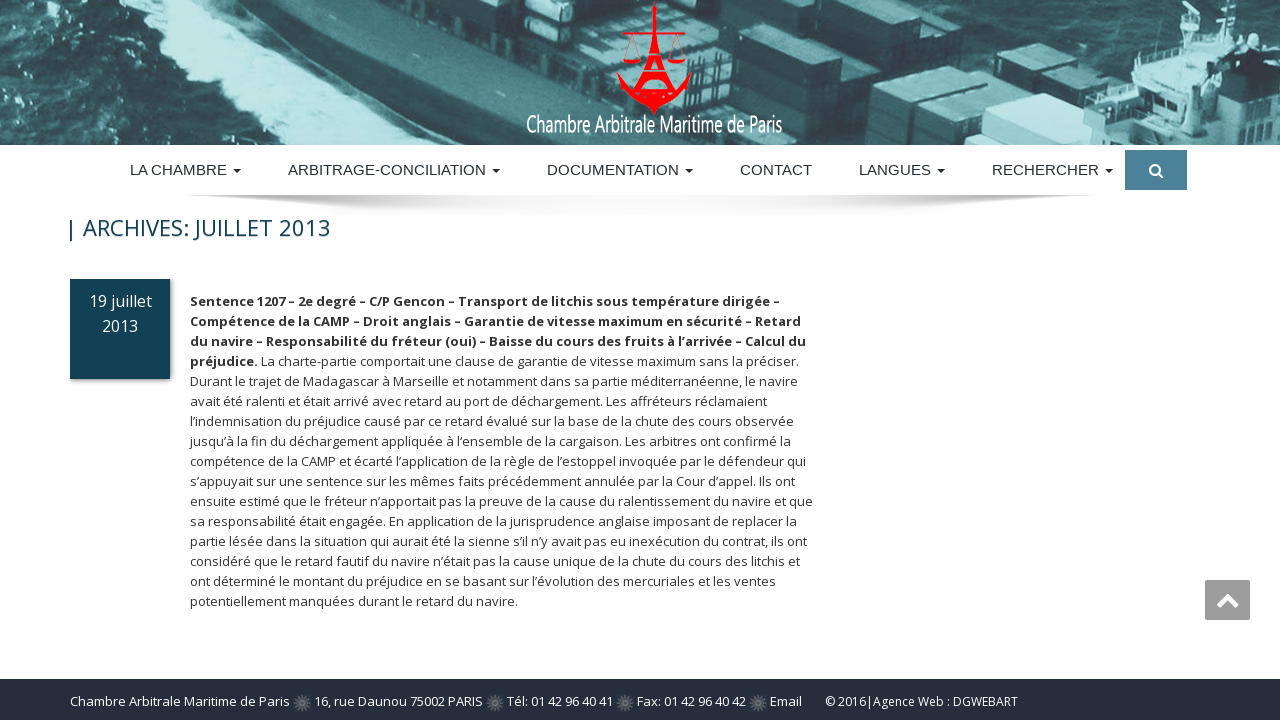

--- FILE ---
content_type: text/html; charset=UTF-8
request_url: https://www.arbitrage-maritime.org/CAMP-V3/fr/2013/07/
body_size: 13124
content:
<!DOCTYPE html>
<!--[if lt IE 7]>
    <html class="no-js lt-ie9 lt-ie8 lt-ie7"> <![endif]-->
    <!--[if IE 7]>
    <html class="no-js lt-ie9 lt-ie8"> <![endif]-->
    <!--[if IE 8]>
    <html class="no-js lt-ie9"> <![endif]-->
    <!--[if gt IE 8]><!-->
<html lang="fr-FR"><!--<![endif]-->
<head>
	<meta http-equiv="X-UA-Compatible" content="IE=edge">
    <meta name="viewport" content="width=device-width, initial-scale=1.0">  
    <meta charset="UTF-8" />	
			<link rel="stylesheet" href="https://www.arbitrage-maritime.org/CAMP-V3/wp-content/themes/enigmanew/style.css" type="text/css" media="screen" />
	<title>juillet 2013 &#8211; Chambre Arbitrale Maritime de Paris</title>
<meta name='robots' content='max-image-preview:large' />
	<style>img:is([sizes="auto" i], [sizes^="auto," i]) { contain-intrinsic-size: 3000px 1500px }</style>
	<link rel="alternate" href="https://www.arbitrage-maritime.org/CAMP-V3/fr/2013/07/" hreflang="fr" />
<link rel="alternate" href="https://www.arbitrage-maritime.org/CAMP-V3/en/2013/07/" hreflang="en" />
<link rel='dns-prefetch' href='//fonts.googleapis.com' />
<link rel="alternate" type="application/rss+xml" title="Chambre Arbitrale Maritime de Paris &raquo; Flux" href="https://www.arbitrage-maritime.org/CAMP-V3/fr/feed/" />
<link rel="alternate" type="application/rss+xml" title="Chambre Arbitrale Maritime de Paris &raquo; Flux des commentaires" href="https://www.arbitrage-maritime.org/CAMP-V3/fr/comments/feed/" />
		<!-- This site uses the Google Analytics by MonsterInsights plugin v9.11.1 - Using Analytics tracking - https://www.monsterinsights.com/ -->
		<!-- Remarque : MonsterInsights n’est actuellement pas configuré sur ce site. Le propriétaire doit authentifier son compte Google Analytics dans les réglages de MonsterInsights.  -->
					<!-- No tracking code set -->
				<!-- / Google Analytics by MonsterInsights -->
		<script type="text/javascript">
/* <![CDATA[ */
window._wpemojiSettings = {"baseUrl":"https:\/\/s.w.org\/images\/core\/emoji\/15.0.3\/72x72\/","ext":".png","svgUrl":"https:\/\/s.w.org\/images\/core\/emoji\/15.0.3\/svg\/","svgExt":".svg","source":{"concatemoji":"https:\/\/www.arbitrage-maritime.org\/CAMP-V3\/wp-includes\/js\/wp-emoji-release.min.js?ver=5c14475c1b1188bc4fe6da141461aa16"}};
/*! This file is auto-generated */
!function(i,n){var o,s,e;function c(e){try{var t={supportTests:e,timestamp:(new Date).valueOf()};sessionStorage.setItem(o,JSON.stringify(t))}catch(e){}}function p(e,t,n){e.clearRect(0,0,e.canvas.width,e.canvas.height),e.fillText(t,0,0);var t=new Uint32Array(e.getImageData(0,0,e.canvas.width,e.canvas.height).data),r=(e.clearRect(0,0,e.canvas.width,e.canvas.height),e.fillText(n,0,0),new Uint32Array(e.getImageData(0,0,e.canvas.width,e.canvas.height).data));return t.every(function(e,t){return e===r[t]})}function u(e,t,n){switch(t){case"flag":return n(e,"\ud83c\udff3\ufe0f\u200d\u26a7\ufe0f","\ud83c\udff3\ufe0f\u200b\u26a7\ufe0f")?!1:!n(e,"\ud83c\uddfa\ud83c\uddf3","\ud83c\uddfa\u200b\ud83c\uddf3")&&!n(e,"\ud83c\udff4\udb40\udc67\udb40\udc62\udb40\udc65\udb40\udc6e\udb40\udc67\udb40\udc7f","\ud83c\udff4\u200b\udb40\udc67\u200b\udb40\udc62\u200b\udb40\udc65\u200b\udb40\udc6e\u200b\udb40\udc67\u200b\udb40\udc7f");case"emoji":return!n(e,"\ud83d\udc26\u200d\u2b1b","\ud83d\udc26\u200b\u2b1b")}return!1}function f(e,t,n){var r="undefined"!=typeof WorkerGlobalScope&&self instanceof WorkerGlobalScope?new OffscreenCanvas(300,150):i.createElement("canvas"),a=r.getContext("2d",{willReadFrequently:!0}),o=(a.textBaseline="top",a.font="600 32px Arial",{});return e.forEach(function(e){o[e]=t(a,e,n)}),o}function t(e){var t=i.createElement("script");t.src=e,t.defer=!0,i.head.appendChild(t)}"undefined"!=typeof Promise&&(o="wpEmojiSettingsSupports",s=["flag","emoji"],n.supports={everything:!0,everythingExceptFlag:!0},e=new Promise(function(e){i.addEventListener("DOMContentLoaded",e,{once:!0})}),new Promise(function(t){var n=function(){try{var e=JSON.parse(sessionStorage.getItem(o));if("object"==typeof e&&"number"==typeof e.timestamp&&(new Date).valueOf()<e.timestamp+604800&&"object"==typeof e.supportTests)return e.supportTests}catch(e){}return null}();if(!n){if("undefined"!=typeof Worker&&"undefined"!=typeof OffscreenCanvas&&"undefined"!=typeof URL&&URL.createObjectURL&&"undefined"!=typeof Blob)try{var e="postMessage("+f.toString()+"("+[JSON.stringify(s),u.toString(),p.toString()].join(",")+"));",r=new Blob([e],{type:"text/javascript"}),a=new Worker(URL.createObjectURL(r),{name:"wpTestEmojiSupports"});return void(a.onmessage=function(e){c(n=e.data),a.terminate(),t(n)})}catch(e){}c(n=f(s,u,p))}t(n)}).then(function(e){for(var t in e)n.supports[t]=e[t],n.supports.everything=n.supports.everything&&n.supports[t],"flag"!==t&&(n.supports.everythingExceptFlag=n.supports.everythingExceptFlag&&n.supports[t]);n.supports.everythingExceptFlag=n.supports.everythingExceptFlag&&!n.supports.flag,n.DOMReady=!1,n.readyCallback=function(){n.DOMReady=!0}}).then(function(){return e}).then(function(){var e;n.supports.everything||(n.readyCallback(),(e=n.source||{}).concatemoji?t(e.concatemoji):e.wpemoji&&e.twemoji&&(t(e.twemoji),t(e.wpemoji)))}))}((window,document),window._wpemojiSettings);
/* ]]> */
</script>
<style id='wp-emoji-styles-inline-css' type='text/css'>

	img.wp-smiley, img.emoji {
		display: inline !important;
		border: none !important;
		box-shadow: none !important;
		height: 1em !important;
		width: 1em !important;
		margin: 0 0.07em !important;
		vertical-align: -0.1em !important;
		background: none !important;
		padding: 0 !important;
	}
</style>
<link rel='stylesheet' id='wp-block-library-css' href='https://www.arbitrage-maritime.org/CAMP-V3/wp-includes/css/dist/block-library/style.min.css?ver=5c14475c1b1188bc4fe6da141461aa16' type='text/css' media='all' />
<style id='feedzy-rss-feeds-loop-style-inline-css' type='text/css'>
.wp-block-feedzy-rss-feeds-loop{display:grid;gap:24px;grid-template-columns:repeat(1,1fr)}@media(min-width:782px){.wp-block-feedzy-rss-feeds-loop.feedzy-loop-columns-2,.wp-block-feedzy-rss-feeds-loop.feedzy-loop-columns-3,.wp-block-feedzy-rss-feeds-loop.feedzy-loop-columns-4,.wp-block-feedzy-rss-feeds-loop.feedzy-loop-columns-5{grid-template-columns:repeat(2,1fr)}}@media(min-width:960px){.wp-block-feedzy-rss-feeds-loop.feedzy-loop-columns-2{grid-template-columns:repeat(2,1fr)}.wp-block-feedzy-rss-feeds-loop.feedzy-loop-columns-3{grid-template-columns:repeat(3,1fr)}.wp-block-feedzy-rss-feeds-loop.feedzy-loop-columns-4{grid-template-columns:repeat(4,1fr)}.wp-block-feedzy-rss-feeds-loop.feedzy-loop-columns-5{grid-template-columns:repeat(5,1fr)}}.wp-block-feedzy-rss-feeds-loop .wp-block-image.is-style-rounded img{border-radius:9999px}

</style>
<style id='classic-theme-styles-inline-css' type='text/css'>
/*! This file is auto-generated */
.wp-block-button__link{color:#fff;background-color:#32373c;border-radius:9999px;box-shadow:none;text-decoration:none;padding:calc(.667em + 2px) calc(1.333em + 2px);font-size:1.125em}.wp-block-file__button{background:#32373c;color:#fff;text-decoration:none}
</style>
<style id='global-styles-inline-css' type='text/css'>
:root{--wp--preset--aspect-ratio--square: 1;--wp--preset--aspect-ratio--4-3: 4/3;--wp--preset--aspect-ratio--3-4: 3/4;--wp--preset--aspect-ratio--3-2: 3/2;--wp--preset--aspect-ratio--2-3: 2/3;--wp--preset--aspect-ratio--16-9: 16/9;--wp--preset--aspect-ratio--9-16: 9/16;--wp--preset--color--black: #000000;--wp--preset--color--cyan-bluish-gray: #abb8c3;--wp--preset--color--white: #ffffff;--wp--preset--color--pale-pink: #f78da7;--wp--preset--color--vivid-red: #cf2e2e;--wp--preset--color--luminous-vivid-orange: #ff6900;--wp--preset--color--luminous-vivid-amber: #fcb900;--wp--preset--color--light-green-cyan: #7bdcb5;--wp--preset--color--vivid-green-cyan: #00d084;--wp--preset--color--pale-cyan-blue: #8ed1fc;--wp--preset--color--vivid-cyan-blue: #0693e3;--wp--preset--color--vivid-purple: #9b51e0;--wp--preset--gradient--vivid-cyan-blue-to-vivid-purple: linear-gradient(135deg,rgba(6,147,227,1) 0%,rgb(155,81,224) 100%);--wp--preset--gradient--light-green-cyan-to-vivid-green-cyan: linear-gradient(135deg,rgb(122,220,180) 0%,rgb(0,208,130) 100%);--wp--preset--gradient--luminous-vivid-amber-to-luminous-vivid-orange: linear-gradient(135deg,rgba(252,185,0,1) 0%,rgba(255,105,0,1) 100%);--wp--preset--gradient--luminous-vivid-orange-to-vivid-red: linear-gradient(135deg,rgba(255,105,0,1) 0%,rgb(207,46,46) 100%);--wp--preset--gradient--very-light-gray-to-cyan-bluish-gray: linear-gradient(135deg,rgb(238,238,238) 0%,rgb(169,184,195) 100%);--wp--preset--gradient--cool-to-warm-spectrum: linear-gradient(135deg,rgb(74,234,220) 0%,rgb(151,120,209) 20%,rgb(207,42,186) 40%,rgb(238,44,130) 60%,rgb(251,105,98) 80%,rgb(254,248,76) 100%);--wp--preset--gradient--blush-light-purple: linear-gradient(135deg,rgb(255,206,236) 0%,rgb(152,150,240) 100%);--wp--preset--gradient--blush-bordeaux: linear-gradient(135deg,rgb(254,205,165) 0%,rgb(254,45,45) 50%,rgb(107,0,62) 100%);--wp--preset--gradient--luminous-dusk: linear-gradient(135deg,rgb(255,203,112) 0%,rgb(199,81,192) 50%,rgb(65,88,208) 100%);--wp--preset--gradient--pale-ocean: linear-gradient(135deg,rgb(255,245,203) 0%,rgb(182,227,212) 50%,rgb(51,167,181) 100%);--wp--preset--gradient--electric-grass: linear-gradient(135deg,rgb(202,248,128) 0%,rgb(113,206,126) 100%);--wp--preset--gradient--midnight: linear-gradient(135deg,rgb(2,3,129) 0%,rgb(40,116,252) 100%);--wp--preset--font-size--small: 13px;--wp--preset--font-size--medium: 20px;--wp--preset--font-size--large: 36px;--wp--preset--font-size--x-large: 42px;--wp--preset--spacing--20: 0.44rem;--wp--preset--spacing--30: 0.67rem;--wp--preset--spacing--40: 1rem;--wp--preset--spacing--50: 1.5rem;--wp--preset--spacing--60: 2.25rem;--wp--preset--spacing--70: 3.38rem;--wp--preset--spacing--80: 5.06rem;--wp--preset--shadow--natural: 6px 6px 9px rgba(0, 0, 0, 0.2);--wp--preset--shadow--deep: 12px 12px 50px rgba(0, 0, 0, 0.4);--wp--preset--shadow--sharp: 6px 6px 0px rgba(0, 0, 0, 0.2);--wp--preset--shadow--outlined: 6px 6px 0px -3px rgba(255, 255, 255, 1), 6px 6px rgba(0, 0, 0, 1);--wp--preset--shadow--crisp: 6px 6px 0px rgba(0, 0, 0, 1);}:where(.is-layout-flex){gap: 0.5em;}:where(.is-layout-grid){gap: 0.5em;}body .is-layout-flex{display: flex;}.is-layout-flex{flex-wrap: wrap;align-items: center;}.is-layout-flex > :is(*, div){margin: 0;}body .is-layout-grid{display: grid;}.is-layout-grid > :is(*, div){margin: 0;}:where(.wp-block-columns.is-layout-flex){gap: 2em;}:where(.wp-block-columns.is-layout-grid){gap: 2em;}:where(.wp-block-post-template.is-layout-flex){gap: 1.25em;}:where(.wp-block-post-template.is-layout-grid){gap: 1.25em;}.has-black-color{color: var(--wp--preset--color--black) !important;}.has-cyan-bluish-gray-color{color: var(--wp--preset--color--cyan-bluish-gray) !important;}.has-white-color{color: var(--wp--preset--color--white) !important;}.has-pale-pink-color{color: var(--wp--preset--color--pale-pink) !important;}.has-vivid-red-color{color: var(--wp--preset--color--vivid-red) !important;}.has-luminous-vivid-orange-color{color: var(--wp--preset--color--luminous-vivid-orange) !important;}.has-luminous-vivid-amber-color{color: var(--wp--preset--color--luminous-vivid-amber) !important;}.has-light-green-cyan-color{color: var(--wp--preset--color--light-green-cyan) !important;}.has-vivid-green-cyan-color{color: var(--wp--preset--color--vivid-green-cyan) !important;}.has-pale-cyan-blue-color{color: var(--wp--preset--color--pale-cyan-blue) !important;}.has-vivid-cyan-blue-color{color: var(--wp--preset--color--vivid-cyan-blue) !important;}.has-vivid-purple-color{color: var(--wp--preset--color--vivid-purple) !important;}.has-black-background-color{background-color: var(--wp--preset--color--black) !important;}.has-cyan-bluish-gray-background-color{background-color: var(--wp--preset--color--cyan-bluish-gray) !important;}.has-white-background-color{background-color: var(--wp--preset--color--white) !important;}.has-pale-pink-background-color{background-color: var(--wp--preset--color--pale-pink) !important;}.has-vivid-red-background-color{background-color: var(--wp--preset--color--vivid-red) !important;}.has-luminous-vivid-orange-background-color{background-color: var(--wp--preset--color--luminous-vivid-orange) !important;}.has-luminous-vivid-amber-background-color{background-color: var(--wp--preset--color--luminous-vivid-amber) !important;}.has-light-green-cyan-background-color{background-color: var(--wp--preset--color--light-green-cyan) !important;}.has-vivid-green-cyan-background-color{background-color: var(--wp--preset--color--vivid-green-cyan) !important;}.has-pale-cyan-blue-background-color{background-color: var(--wp--preset--color--pale-cyan-blue) !important;}.has-vivid-cyan-blue-background-color{background-color: var(--wp--preset--color--vivid-cyan-blue) !important;}.has-vivid-purple-background-color{background-color: var(--wp--preset--color--vivid-purple) !important;}.has-black-border-color{border-color: var(--wp--preset--color--black) !important;}.has-cyan-bluish-gray-border-color{border-color: var(--wp--preset--color--cyan-bluish-gray) !important;}.has-white-border-color{border-color: var(--wp--preset--color--white) !important;}.has-pale-pink-border-color{border-color: var(--wp--preset--color--pale-pink) !important;}.has-vivid-red-border-color{border-color: var(--wp--preset--color--vivid-red) !important;}.has-luminous-vivid-orange-border-color{border-color: var(--wp--preset--color--luminous-vivid-orange) !important;}.has-luminous-vivid-amber-border-color{border-color: var(--wp--preset--color--luminous-vivid-amber) !important;}.has-light-green-cyan-border-color{border-color: var(--wp--preset--color--light-green-cyan) !important;}.has-vivid-green-cyan-border-color{border-color: var(--wp--preset--color--vivid-green-cyan) !important;}.has-pale-cyan-blue-border-color{border-color: var(--wp--preset--color--pale-cyan-blue) !important;}.has-vivid-cyan-blue-border-color{border-color: var(--wp--preset--color--vivid-cyan-blue) !important;}.has-vivid-purple-border-color{border-color: var(--wp--preset--color--vivid-purple) !important;}.has-vivid-cyan-blue-to-vivid-purple-gradient-background{background: var(--wp--preset--gradient--vivid-cyan-blue-to-vivid-purple) !important;}.has-light-green-cyan-to-vivid-green-cyan-gradient-background{background: var(--wp--preset--gradient--light-green-cyan-to-vivid-green-cyan) !important;}.has-luminous-vivid-amber-to-luminous-vivid-orange-gradient-background{background: var(--wp--preset--gradient--luminous-vivid-amber-to-luminous-vivid-orange) !important;}.has-luminous-vivid-orange-to-vivid-red-gradient-background{background: var(--wp--preset--gradient--luminous-vivid-orange-to-vivid-red) !important;}.has-very-light-gray-to-cyan-bluish-gray-gradient-background{background: var(--wp--preset--gradient--very-light-gray-to-cyan-bluish-gray) !important;}.has-cool-to-warm-spectrum-gradient-background{background: var(--wp--preset--gradient--cool-to-warm-spectrum) !important;}.has-blush-light-purple-gradient-background{background: var(--wp--preset--gradient--blush-light-purple) !important;}.has-blush-bordeaux-gradient-background{background: var(--wp--preset--gradient--blush-bordeaux) !important;}.has-luminous-dusk-gradient-background{background: var(--wp--preset--gradient--luminous-dusk) !important;}.has-pale-ocean-gradient-background{background: var(--wp--preset--gradient--pale-ocean) !important;}.has-electric-grass-gradient-background{background: var(--wp--preset--gradient--electric-grass) !important;}.has-midnight-gradient-background{background: var(--wp--preset--gradient--midnight) !important;}.has-small-font-size{font-size: var(--wp--preset--font-size--small) !important;}.has-medium-font-size{font-size: var(--wp--preset--font-size--medium) !important;}.has-large-font-size{font-size: var(--wp--preset--font-size--large) !important;}.has-x-large-font-size{font-size: var(--wp--preset--font-size--x-large) !important;}
:where(.wp-block-post-template.is-layout-flex){gap: 1.25em;}:where(.wp-block-post-template.is-layout-grid){gap: 1.25em;}
:where(.wp-block-columns.is-layout-flex){gap: 2em;}:where(.wp-block-columns.is-layout-grid){gap: 2em;}
:root :where(.wp-block-pullquote){font-size: 1.5em;line-height: 1.6;}
</style>
<link rel='stylesheet' id='contact-form-7-css' href='https://www.arbitrage-maritime.org/CAMP-V3/wp-content/plugins/contact-form-7/includes/css/styles.css?ver=6.1.4' type='text/css' media='all' />
<style id='contact-form-7-inline-css' type='text/css'>
.wpcf7 .wpcf7-recaptcha iframe {margin-bottom: 0;}.wpcf7 .wpcf7-recaptcha[data-align="center"] > div {margin: 0 auto;}.wpcf7 .wpcf7-recaptcha[data-align="right"] > div {margin: 0 0 0 auto;}
</style>
<link rel='stylesheet' id='bootstrap-css' href='https://www.arbitrage-maritime.org/CAMP-V3/wp-content/themes/enigmanew/css/bootstrap.css?ver=5c14475c1b1188bc4fe6da141461aa16' type='text/css' media='all' />
<link rel='stylesheet' id='default-css' href='https://www.arbitrage-maritime.org/CAMP-V3/wp-content/themes/enigmanew/css/default.css?ver=5c14475c1b1188bc4fe6da141461aa16' type='text/css' media='all' />
<link rel='stylesheet' id='enigma-theme-css' href='https://www.arbitrage-maritime.org/CAMP-V3/wp-content/themes/enigmanew/css/enigma-theme.css?ver=5c14475c1b1188bc4fe6da141461aa16' type='text/css' media='all' />
<link rel='stylesheet' id='media-responsive-css' href='https://www.arbitrage-maritime.org/CAMP-V3/wp-content/themes/enigmanew/css/media-responsive.css?ver=5c14475c1b1188bc4fe6da141461aa16' type='text/css' media='all' />
<link rel='stylesheet' id='animations-css' href='https://www.arbitrage-maritime.org/CAMP-V3/wp-content/themes/enigmanew/css/animations.css?ver=5c14475c1b1188bc4fe6da141461aa16' type='text/css' media='all' />
<link rel='stylesheet' id='theme-animtae-css' href='https://www.arbitrage-maritime.org/CAMP-V3/wp-content/themes/enigmanew/css/theme-animtae.css?ver=5c14475c1b1188bc4fe6da141461aa16' type='text/css' media='all' />
<link rel='stylesheet' id='font-awesome-css' href='https://www.arbitrage-maritime.org/CAMP-V3/wp-content/themes/enigmanew/css/font-awesome-4.3.0/css/font-awesome.css?ver=5c14475c1b1188bc4fe6da141461aa16' type='text/css' media='all' />
<link rel='stylesheet' id='OpenSansRegular-css' href='//fonts.googleapis.com/css?family=Open+Sans&#038;ver=6.7.4' type='text/css' media='all' />
<link rel='stylesheet' id='OpenSansBold-css' href='//fonts.googleapis.com/css?family=Open+Sans%3A700&#038;ver=6.7.4' type='text/css' media='all' />
<link rel='stylesheet' id='OpenSansSemiBold-css' href='//fonts.googleapis.com/css?family=Open+Sans%3A600&#038;ver=6.7.4' type='text/css' media='all' />
<link rel='stylesheet' id='RobotoRegular-css' href='//fonts.googleapis.com/css?family=Roboto&#038;ver=6.7.4' type='text/css' media='all' />
<link rel='stylesheet' id='RobotoBold-css' href='//fonts.googleapis.com/css?family=Roboto%3A700&#038;ver=6.7.4' type='text/css' media='all' />
<link rel='stylesheet' id='RalewaySemiBold-css' href='//fonts.googleapis.com/css?family=Raleway%3A600&#038;ver=6.7.4' type='text/css' media='all' />
<link rel='stylesheet' id='Courgette-css' href='//fonts.googleapis.com/css?family=Courgette&#038;ver=6.7.4' type='text/css' media='all' />
<link rel='stylesheet' id='searchwp-forms-css' href='https://www.arbitrage-maritime.org/CAMP-V3/wp-content/plugins/searchwp-live-ajax-search/assets/styles/frontend/search-forms.min.css?ver=1.8.7' type='text/css' media='all' />
<link rel='stylesheet' id='searchwp-live-search-css' href='https://www.arbitrage-maritime.org/CAMP-V3/wp-content/plugins/searchwp-live-ajax-search/assets/styles/style.min.css?ver=1.8.7' type='text/css' media='all' />
<style id='searchwp-live-search-inline-css' type='text/css'>
.searchwp-live-search-result .searchwp-live-search-result--title a {
  font-size: 16px;
}
.searchwp-live-search-result .searchwp-live-search-result--price {
  font-size: 14px;
}
.searchwp-live-search-result .searchwp-live-search-result--add-to-cart .button {
  font-size: 14px;
}

</style>
<link rel='stylesheet' id='chartist-css-css' href='https://www.arbitrage-maritime.org/CAMP-V3/wp-content/plugins/tablepress-chartist/libdist/chartist.min.css?ver=0.6' type='text/css' media='all' />
<link rel='stylesheet' id='tablepress-default-css' href='https://www.arbitrage-maritime.org/CAMP-V3/wp-content/tablepress-combined.min.css?ver=73' type='text/css' media='all' />
<link rel='stylesheet' id='tablepress-responsive-tables-css' href='https://www.arbitrage-maritime.org/CAMP-V3/wp-content/plugins/tablepress-responsive-tables/css/tablepress-responsive.min.css?ver=1.8' type='text/css' media='all' />
<script type="text/javascript" src="https://www.arbitrage-maritime.org/CAMP-V3/wp-includes/js/jquery/jquery.min.js?ver=3.7.1" id="jquery-core-js"></script>
<script type="text/javascript" src="https://www.arbitrage-maritime.org/CAMP-V3/wp-includes/js/jquery/jquery-migrate.min.js?ver=3.4.1" id="jquery-migrate-js"></script>
<script type="text/javascript" src="https://www.arbitrage-maritime.org/CAMP-V3/wp-content/themes/enigmanew/js/menu.js?ver=5c14475c1b1188bc4fe6da141461aa16" id="menu-js"></script>
<script type="text/javascript" src="https://www.arbitrage-maritime.org/CAMP-V3/wp-content/themes/enigmanew/js/bootstrap.js?ver=5c14475c1b1188bc4fe6da141461aa16" id="bootstrap-js-js"></script>
<script type="text/javascript" src="https://www.arbitrage-maritime.org/CAMP-V3/wp-content/themes/enigmanew/js/enigma_theme_script.js?ver=5c14475c1b1188bc4fe6da141461aa16" id="enigma-theme-script-js"></script>
<link rel="https://api.w.org/" href="https://www.arbitrage-maritime.org/CAMP-V3/wp-json/" /><link rel="EditURI" type="application/rsd+xml" title="RSD" href="https://www.arbitrage-maritime.org/CAMP-V3/xmlrpc.php?rsd" />
<style type="text/css">
.feedzy-rss-link-icon:after {
	content: url("https://www.arbitrage-maritime.org/CAMP-V3/wp-content/plugins/feedzy-rss-feeds/img/external-link.png");
	margin-left: 3px;
}
</style>
		<style type="text/css">/* =Responsive Map fix
-------------------------------------------------------------- */
.pw_map_canvas img {
	max-width: none;
}</style><link rel="icon" href="https://www.arbitrage-maritime.org/CAMP-V3/wp-content/uploads/2016/01/CAMP.jpg" sizes="32x32" />
<link rel="icon" href="https://www.arbitrage-maritime.org/CAMP-V3/wp-content/uploads/2016/01/CAMP.jpg" sizes="192x192" />
<link rel="apple-touch-icon" href="https://www.arbitrage-maritime.org/CAMP-V3/wp-content/uploads/2016/01/CAMP.jpg" />
<meta name="msapplication-TileImage" content="https://www.arbitrage-maritime.org/CAMP-V3/wp-content/uploads/2016/01/CAMP.jpg" />
	<meta name="Description" lang="fr" content="camp, CAMP, chambre arbitrale maritime, resolution de conflits commerciaux du transport maritime, justice privee.">
	<meta name="Keywords" lang="fr" content="abordage, affretement, amiable, arbitre, arbitres, arbitrage, arbitrage d'urgence, asbatank, assurances maritimes, broker, brokers, charte, charte-partie, charte partie, cp, c-p, commission de transport, commissionnaires de transport, conciliation, connaissement, conteneur, conteneurs, courtier, courtiers, dockers, droit maritime, droit de la mer, echouement, evenement de mer, fret, gencon, gestion navire, manutention, manutentionnaires, maritime, mediation, multimodal, navigation, navire, NCPC, NYPE, pi, pandi, p and i, pandi club, perte totale, procedure, operations, reglement d'arbitrage, shipping, synacomex, arradon, raymond, grondin, delebecque, bonnassies.">
	
	<!-- Google tag (gtag.js) -->
<script async src="https://www.googletagmanager.com/gtag/js?id=G-M5564VKLNL"></script>
<script>
  window.dataLayer = window.dataLayer || [];
  function gtag(){dataLayer.push(arguments);}
  gtag('js', new Date());

  gtag('config', 'G-M5564VKLNL');
</script>
	
</head>
<body data-rsssl=1 class="archive date">
<div>
	<!-- Header Section -->
	<div class="header_section" >
		<div class="container" >
			<!-- Logo & Contact Info -->
			<div class="row ">
				<div class="col-md-6 col-sm-12 wl_rtl" >					
					<div claSS="logo">						
					<a href="https://www.arbitrage-maritime.org/CAMP-V3/accueil" title="Chambre Arbitrale Maritime de Paris" rel="home">
											<img class="img-responsive" src="https://www.arbitrage-maritime.org/CAMP-V3/wp-content/uploads/2016/01/logo1.png" style="height:135px; width:259px;" />
											</a>
					<p></p>
					</div>
				
				</div>
							</div>
			<!-- /Logo & Contact Info -->
		</div>	
	</div>	
	<!-- /Header Section -->
	<!-- Navigation  menus -->
	<div class="navigation_menu "  data-spy="affix" data-offset-top="95" id="enigma_nav_top">
		<span id="header_shadow"></span>
		<div class="container navbar-container" >
			<nav class="navbar navbar-default " role="navigation">
				<div class="navbar-header">
					<button type="button" class="navbar-toggle" data-toggle="collapse" data-target="#menu">
					 
					  <span class="sr-only">Toggle navigation</span>
					   <span>Menu</span>
					 <!-- <span class="icon-bar"></span>	
					  <span class="icon-bar"></span>
					  <span class="icon-bar"></span>-->
					</button>
				</div>
				<div id="menu" class="collapse navbar-collapse ">	
				<div class="menu-menu-fr-container"><ul id="menu-menu-fr" class="nav navbar-nav"><li id="menu-item-7087" class="menu-item menu-item-type-custom menu-item-object-custom menu-item-has-children menu-item-7087 dropdown"><a href="https://www.arbitrage-maritime.org/CAMP-V3/" data-toggle="dropdown" data-target="#" class="dropdown-toggle">La Chambre  <b class="caret"></b></a>
<ul class="dropdown-menu">
	<li id="menu-item-7088" class="menu-item menu-item-type-custom menu-item-object-custom menu-item-7088"><a href="/CAMP-V3/accueil">Accueil</a></li>
	<li id="menu-item-7089" class="menu-item menu-item-type-custom menu-item-object-custom menu-item-has-children menu-item-7089 dropdown-submenu"><a href="#" data-toggle="dropdown" data-target="#" class="dropdown-toggle">Généraltés</a>
	<ul class="dropdown-menu">
		<li id="menu-item-7090" class="menu-item menu-item-type-post_type menu-item-object-page menu-item-7090"><a href="https://www.arbitrage-maritime.org/CAMP-V3/generalites/statuts/">Statuts</a></li>
		<li id="menu-item-7091" class="menu-item menu-item-type-post_type menu-item-object-page menu-item-7091"><a href="https://www.arbitrage-maritime.org/CAMP-V3/generalites/procedure-arbitrale/">Procédure arbitrale</a></li>
		<li id="menu-item-7093" class="menu-item menu-item-type-post_type menu-item-object-page menu-item-7093"><a href="https://www.arbitrage-maritime.org/CAMP-V3/generalites/poles-dactivites/">Pôles d’activités</a></li>
		<li id="menu-item-7092" class="menu-item menu-item-type-post_type menu-item-object-page menu-item-7092"><a href="https://www.arbitrage-maritime.org/CAMP-V3/generalites/mentions-legales/">Mentions légales</a></li>
	</ul>
</li>
	<li id="menu-item-7094" class="menu-item menu-item-type-custom menu-item-object-custom menu-item-has-children menu-item-7094 dropdown-submenu"><a href="#" data-toggle="dropdown" data-target="#" class="dropdown-toggle">Liste des adhérents</a>
	<ul class="dropdown-menu">
		<li id="menu-item-7095" class="menu-item menu-item-type-post_type menu-item-object-page menu-item-7095"><a href="https://www.arbitrage-maritime.org/CAMP-V3/liste-des-adherents/membres-institutionnels/">Adhérents / Membres institutionnels</a></li>
		<li id="menu-item-7096" class="menu-item menu-item-type-post_type menu-item-object-page menu-item-7096"><a href="https://www.arbitrage-maritime.org/CAMP-V3/liste-des-adherents/personnes-physiques/">Adhérents / Personnes physiques</a></li>
	</ul>
</li>
	<li id="menu-item-7099" class="menu-item menu-item-type-post_type menu-item-object-page menu-item-7099"><a href="https://www.arbitrage-maritime.org/CAMP-V3/organes-de-la-chambre/">Les organes de la Chambre</a></li>
	<li id="menu-item-7097" class="menu-item menu-item-type-post_type menu-item-object-page menu-item-7097"><a href="https://www.arbitrage-maritime.org/CAMP-V3/administration-et-fonctionnement/">Administration et fonctionnement</a></li>
	<li id="menu-item-7098" class="menu-item menu-item-type-post_type menu-item-object-page menu-item-7098"><a href="https://www.arbitrage-maritime.org/CAMP-V3/formation/">Formation</a></li>
</ul>
</li>
<li id="menu-item-7100" class="menu-item menu-item-type-custom menu-item-object-custom menu-item-has-children menu-item-7100 dropdown"><a href="https://www.arbitrage-maritime.org/CAMP-V3/" data-toggle="dropdown" data-target="#" class="dropdown-toggle">ARBITRAGE-CONCILIATION  <b class="caret"></b></a>
<ul class="dropdown-menu">
	<li id="menu-item-7102" class="menu-item menu-item-type-post_type menu-item-object-page menu-item-7102"><a href="https://www.arbitrage-maritime.org/CAMP-V3/reglement-darbitrage-de-la-c-a-m-p/">Règlement d’arbitrage de la C.A.M.P.</a></li>
	<li id="menu-item-7101" class="menu-item menu-item-type-post_type menu-item-object-page menu-item-7101"><a href="https://www.arbitrage-maritime.org/CAMP-V3/clauses-darbitrage/">Clauses d’arbitrage</a></li>
	<li id="menu-item-7103" class="menu-item menu-item-type-custom menu-item-object-custom menu-item-has-children menu-item-7103 dropdown-submenu"><a href="#" data-toggle="dropdown" data-target="#" class="dropdown-toggle">Les arbitres</a>
	<ul class="dropdown-menu">
		<li id="menu-item-7107" class="menu-item menu-item-type-post_type menu-item-object-page menu-item-7107"><a href="https://www.arbitrage-maritime.org/CAMP-V3/les-arbitres/tous-les-arbitres/">Tous les arbitres</a></li>
		<li id="menu-item-7105" class="menu-item menu-item-type-post_type menu-item-object-page menu-item-7105"><a href="https://www.arbitrage-maritime.org/CAMP-V3/les-arbitres/praticiens/">Les arbitres / Praticiens</a></li>
		<li id="menu-item-7104" class="menu-item menu-item-type-post_type menu-item-object-page menu-item-7104"><a href="https://www.arbitrage-maritime.org/CAMP-V3/les-arbitres/juristes/">Les arbitres / Juristes</a></li>
		<li id="menu-item-7106" class="menu-item menu-item-type-post_type menu-item-object-page menu-item-7106"><a href="https://www.arbitrage-maritime.org/CAMP-V3/les-arbitres/techniciens/">Les arbitres / Techniciens</a></li>
	</ul>
</li>
	<li id="menu-item-7108" class="menu-item menu-item-type-post_type menu-item-object-page menu-item-7108"><a href="https://www.arbitrage-maritime.org/CAMP-V3/bareme/">Barème</a></li>
	<li id="menu-item-7109" class="menu-item menu-item-type-post_type menu-item-object-page menu-item-7109"><a href="https://www.arbitrage-maritime.org/CAMP-V3/reglement/">Règlement de mediation</a></li>
</ul>
</li>
<li id="menu-item-7110" class="menu-item menu-item-type-custom menu-item-object-custom menu-item-has-children menu-item-7110 dropdown"><a href="https://www.arbitrage-maritime.org/CAMP-V3/" data-toggle="dropdown" data-target="#" class="dropdown-toggle">DOCUMENTATION  <b class="caret"></b></a>
<ul class="dropdown-menu">
	<li id="menu-item-7138" class="menu-item menu-item-type-post_type menu-item-object-page menu-item-7138"><a href="https://www.arbitrage-maritime.org/CAMP-V3/gazettes-de-la-chambre/">Gazettes de la Chambre</a></li>
	<li id="menu-item-7112" class="menu-item menu-item-type-custom menu-item-object-custom menu-item-has-children menu-item-7112 dropdown-submenu"><a href="#" data-toggle="dropdown" data-target="#" class="dropdown-toggle">Tiré à part</a>
	<ul class="dropdown-menu">
		<li id="menu-item-7115" class="menu-item menu-item-type-post_type menu-item-object-page menu-item-7115"><a href="https://www.arbitrage-maritime.org/CAMP-V3/tire-a-part/editoriaux-du-president-de-la-camp/">Tiré à part / éditoriaux du président de la CAMP</a></li>
		<li id="menu-item-7113" class="menu-item menu-item-type-post_type menu-item-object-page menu-item-7113"><a href="https://www.arbitrage-maritime.org/CAMP-V3/tire-a-part/articles-juridiques/">Tiré à part / Articles juridiques</a></li>
		<li id="menu-item-7114" class="menu-item menu-item-type-post_type menu-item-object-page menu-item-7114"><a href="https://www.arbitrage-maritime.org/CAMP-V3/tire-a-part/avis-dexpert/">Tiré à part / Avis d’expert</a></li>
	</ul>
</li>
	<li id="menu-item-7119" class="menu-item menu-item-type-post_type menu-item-object-page menu-item-7119"><a href="https://www.arbitrage-maritime.org/CAMP-V3/miscellanees/">Miscellanées</a></li>
	<li id="menu-item-7132" class="menu-item menu-item-type-post_type menu-item-object-page menu-item-has-children menu-item-7132 dropdown-submenu"><a href="https://www.arbitrage-maritime.org/CAMP-V3/resume-des-sentences/" data-toggle="dropdown" data-target="#" class="dropdown-toggle">Sentences</a>
	<ul class="dropdown-menu">
		<li id="menu-item-7164" class="menu-item menu-item-type-post_type menu-item-object-page menu-item-7164"><a href="https://www.arbitrage-maritime.org/CAMP-V3/sentences-recentes/">Sentences récentes</a></li>
		<li id="menu-item-7165" class="menu-item menu-item-type-post_type menu-item-object-page menu-item-7165"><a href="https://www.arbitrage-maritime.org/CAMP-V3/resume-des-sentences/">Sentences archivées</a></li>
	</ul>
</li>
	<li id="menu-item-7116" class="menu-item menu-item-type-post_type menu-item-object-page menu-item-7116"><a href="https://www.arbitrage-maritime.org/CAMP-V3/abonnement/">Abonnement</a></li>
	<li id="menu-item-7117" class="menu-item menu-item-type-post_type menu-item-object-page menu-item-7117"><a href="https://www.arbitrage-maritime.org/CAMP-V3/boite-a-outils/">Boîte à outils</a></li>
	<li id="menu-item-7118" class="menu-item menu-item-type-post_type menu-item-object-page menu-item-7118"><a href="https://www.arbitrage-maritime.org/CAMP-V3/liens/">Liens</a></li>
</ul>
</li>
<li id="menu-item-7121" class="menu-item menu-item-type-post_type menu-item-object-page menu-item-7121"><a href="https://www.arbitrage-maritime.org/CAMP-V3/contact/">Contact</a></li>
<li id="menu-item-7122" class="menu-item menu-item-type-custom menu-item-object-custom menu-item-has-children menu-item-7122 dropdown"><a href="https://www.arbitrage-maritime.org/CAMP-V3/" data-toggle="dropdown" data-target="#" class="dropdown-toggle">Langues  <b class="caret"></b></a>
<ul class="dropdown-menu">
	<li id="menu-item-7124" class="menu-item menu-item-type-post_type menu-item-object-page menu-item-7124"><a href="https://www.arbitrage-maritime.org/CAMP-V3/home/">English</a></li>
	<li id="menu-item-7123" class="menu-item menu-item-type-post_type menu-item-object-page menu-item-7123"><a href="https://www.arbitrage-maritime.org/CAMP-V3/accueil/">Français</a></li>
</ul>
</li>
<li id="menu-item-7125" class="menu-item menu-item-type-custom menu-item-object-custom menu-item-has-children menu-item-7125 dropdown"><a href="/" data-toggle="dropdown" data-target="#" class="dropdown-toggle">Rechercher  <b class="caret"></b></a>
<ul class="dropdown-menu">
	<li id="menu-item-7167" class="menu-item menu-item-type-post_type menu-item-object-post menu-item-7167"><a href="https://www.arbitrage-maritime.org/CAMP-V3/2024/01/05/rechercher/">Généralités</a></li>
	<li id="menu-item-7126" class="menu-item menu-item-type-post_type menu-item-object-page menu-item-7126"><a href="https://www.arbitrage-maritime.org/CAMP-V3/les-arbitres/tous-les-arbitres/">Tous les arbitres</a></li>
	<li id="menu-item-7163" class="menu-item menu-item-type-post_type menu-item-object-page menu-item-7163"><a href="https://www.arbitrage-maritime.org/CAMP-V3/sentences-recentes/">Sentences récentes</a></li>
	<li id="menu-item-7162" class="menu-item menu-item-type-post_type menu-item-object-page menu-item-7162"><a href="https://www.arbitrage-maritime.org/CAMP-V3/resume-des-sentences/">Sentences archivées</a></li>
	<li id="menu-item-7128" class="menu-item menu-item-type-post_type menu-item-object-page menu-item-7128"><a href="https://www.arbitrage-maritime.org/CAMP-V3/gazettes-de-la-chambre/">Gazettes de la Chambre</a></li>
	<li id="menu-item-7136" class="menu-item menu-item-type-post_type menu-item-object-page menu-item-7136"><a href="https://www.arbitrage-maritime.org/CAMP-V3/tire-a-part/editoriaux-du-president-de-la-camp/">Tiré à part</a></li>
</ul>
</li>
</ul></div>		
					<form method="get" id="searchform" action=""> 	
						<span class="input-group-btn">
						<button style="margin-left: -15px;" class="btn btn-search" type="submit"><i class="fa fa-search"></i></button>
						</span>
						<!--<input class="input-group" type="text" class="form-control" name="s" id="s" placeholder="What?">-->
					 </form> 
						
				</div>	
			</nav>
		</div>
	</div><div class="enigma_header_breadcrum_title">	
	<div class="container">
		<div class="row">
					<div class="col-md-12">
			<h1>| Archives: <span>juillet 2013</span>			</h1></div>
			
		</div>
	</div>	
</div>
<div class="container">	
	<div class="row enigma_blog_wrapper">
	<div class="col-md-8">
	<style>
	.enigma_post_date {
    background: #124156;
	box-shadow: 0 0 6px rgba(0,0,0,.7);
	}
	.enigma_sidebar_widget_title H2{
	font: normal normal 18px Open Sans;
	}
	.enigma_sidebar_widget_title {
    background: #124156;
	}
	.enigma_sidebar_widget {
    border-left: 1px solid #124156;
    border-right: 1px solid #124156;
    border-bottom: 1px solid #124156;
    background-color: #ffffff;
	box-shadow: 0 0 6px rgba(0,0,0,.3);
	}
	.col-md-4 {
    width: 25%;
	}
	.enigma_sidebar_widget ul li a {
    color: #a94442;
	}
	.enigma_fuul_blog_detail_padding p {
    font-size: 13px;
    line-height: 20px;
	}
	
</style>

<div id="post-2044" class="enigma_blog_full post-2044 post type-post status-publish format-standard hentry category-non-classe-fr">
	<ul class="blog-date-left">
		<li class="enigma_post_date">
				<span class="date">19 juillet 2013</span>
				</li>
		<li class="enigma_post_author"></li>
		<!--<li class="enigma_blog_comment"><i class="fa fa-comments-o"></i><h6></h6></li>-->
	</ul>
	<div class="post-content-wrap">
				<div class="enigma_fuul_blog_detail_padding">
		<h2><a href=""></a></h2>
		<div class="row">
		<div class="col-md-6 col-sm-3">
				</div>
		<div class="col-md-6 col-sm-3">
				<!--<p class="enigma_cats"></p>-->
				</div>
		</div>
		<p><strong>Sentence 1207 – 2e degré &#8211; C/P Gencon &#8211; Transport de litchis sous température dirigée &#8211; Compétence de la CAMP &#8211; Droit anglais &#8211; Garantie de vitesse maximum en sécurité &#8211; Retard du navire &#8211; Responsabilité du fréteur (oui) &#8211; Baisse du cours des fruits à l’arrivée &#8211; Calcul du préjudice. </strong>La charte-partie comportait une clause de garantie de vitesse maximum sans la préciser. Durant le trajet de Madagascar à Marseille et notamment dans sa partie méditerranéenne, le navire avait été ralenti et était arrivé avec retard au port de déchargement. Les affréteurs réclamaient l’indemnisation du préjudice causé par ce retard évalué sur la base de la chute des cours observée jusqu’à la fin du déchargement appliquée à l‘ensemble de la cargaison. Les arbitres ont confirmé la compétence de la CAMP et écarté l’application de la règle de l’estoppel invoquée par le défendeur qui s’appuyait sur une sentence sur les mêmes faits précédemment annulée par la Cour d’appel. Ils ont ensuite estimé que le fréteur n’apportait pas la preuve de la cause du ralentissement du navire et que sa responsabilité était engagée. En application de la jurisprudence anglaise imposant de replacer la partie lésée dans la situation qui aurait été la sienne s’il n’y avait pas eu inexécution du contrat, ils ont considéré que le retard fautif du navire n’était pas la cause unique de la chute du cours des litchis et ont déterminé le montant du préjudice en se basant sur l’évolution des mercuriales et les ventes potentiellement manquées durant le retard du navire.</p>
		</div>
	</div>
</div>	
<div class="push-right">
<hr class="blog-sep header-sep">
</div>		
		<div class="enigma_blog_pagination">
	<div class="enigma_blog_pagi">
		</div>
	</div>
		</div>
	<div class="col-md-4 enigma-sidebar" style="display:none;">
	<div class="enigma_sidebar_widget"><div class="enigma_sidebar_widget_title"><h2>Archives</h2></div>
			<ul>
					<li><a href='https://www.arbitrage-maritime.org/CAMP-V3/fr/2024/01/'>janvier 2024</a></li>
	<li><a href='https://www.arbitrage-maritime.org/CAMP-V3/fr/2022/06/'>juin 2022</a></li>
	<li><a href='https://www.arbitrage-maritime.org/CAMP-V3/fr/2022/03/'>mars 2022</a></li>
	<li><a href='https://www.arbitrage-maritime.org/CAMP-V3/fr/2022/02/'>février 2022</a></li>
	<li><a href='https://www.arbitrage-maritime.org/CAMP-V3/fr/2021/09/'>septembre 2021</a></li>
	<li><a href='https://www.arbitrage-maritime.org/CAMP-V3/fr/2021/04/'>avril 2021</a></li>
	<li><a href='https://www.arbitrage-maritime.org/CAMP-V3/fr/2021/03/'>mars 2021</a></li>
	<li><a href='https://www.arbitrage-maritime.org/CAMP-V3/fr/2021/01/'>janvier 2021</a></li>
	<li><a href='https://www.arbitrage-maritime.org/CAMP-V3/fr/2020/12/'>décembre 2020</a></li>
	<li><a href='https://www.arbitrage-maritime.org/CAMP-V3/fr/2020/08/'>août 2020</a></li>
	<li><a href='https://www.arbitrage-maritime.org/CAMP-V3/fr/2020/04/'>avril 2020</a></li>
	<li><a href='https://www.arbitrage-maritime.org/CAMP-V3/fr/2020/03/'>mars 2020</a></li>
	<li><a href='https://www.arbitrage-maritime.org/CAMP-V3/fr/2020/02/'>février 2020</a></li>
	<li><a href='https://www.arbitrage-maritime.org/CAMP-V3/fr/2020/01/'>janvier 2020</a></li>
	<li><a href='https://www.arbitrage-maritime.org/CAMP-V3/fr/2019/11/'>novembre 2019</a></li>
	<li><a href='https://www.arbitrage-maritime.org/CAMP-V3/fr/2019/10/'>octobre 2019</a></li>
	<li><a href='https://www.arbitrage-maritime.org/CAMP-V3/fr/2019/07/'>juillet 2019</a></li>
	<li><a href='https://www.arbitrage-maritime.org/CAMP-V3/fr/2019/05/'>mai 2019</a></li>
	<li><a href='https://www.arbitrage-maritime.org/CAMP-V3/fr/2018/12/'>décembre 2018</a></li>
	<li><a href='https://www.arbitrage-maritime.org/CAMP-V3/fr/2018/10/'>octobre 2018</a></li>
	<li><a href='https://www.arbitrage-maritime.org/CAMP-V3/fr/2018/09/'>septembre 2018</a></li>
	<li><a href='https://www.arbitrage-maritime.org/CAMP-V3/fr/2018/02/'>février 2018</a></li>
	<li><a href='https://www.arbitrage-maritime.org/CAMP-V3/fr/2017/12/'>décembre 2017</a></li>
	<li><a href='https://www.arbitrage-maritime.org/CAMP-V3/fr/2017/10/'>octobre 2017</a></li>
	<li><a href='https://www.arbitrage-maritime.org/CAMP-V3/fr/2017/09/'>septembre 2017</a></li>
	<li><a href='https://www.arbitrage-maritime.org/CAMP-V3/fr/2017/07/'>juillet 2017</a></li>
	<li><a href='https://www.arbitrage-maritime.org/CAMP-V3/fr/2017/05/'>mai 2017</a></li>
	<li><a href='https://www.arbitrage-maritime.org/CAMP-V3/fr/2017/02/'>février 2017</a></li>
	<li><a href='https://www.arbitrage-maritime.org/CAMP-V3/fr/2017/01/'>janvier 2017</a></li>
	<li><a href='https://www.arbitrage-maritime.org/CAMP-V3/fr/2016/06/'>juin 2016</a></li>
	<li><a href='https://www.arbitrage-maritime.org/CAMP-V3/fr/2016/04/'>avril 2016</a></li>
	<li><a href='https://www.arbitrage-maritime.org/CAMP-V3/fr/2016/03/'>mars 2016</a></li>
	<li><a href='https://www.arbitrage-maritime.org/CAMP-V3/fr/2015/09/'>septembre 2015</a></li>
	<li><a href='https://www.arbitrage-maritime.org/CAMP-V3/fr/2015/08/'>août 2015</a></li>
	<li><a href='https://www.arbitrage-maritime.org/CAMP-V3/fr/2015/07/'>juillet 2015</a></li>
	<li><a href='https://www.arbitrage-maritime.org/CAMP-V3/fr/2015/01/'>janvier 2015</a></li>
	<li><a href='https://www.arbitrage-maritime.org/CAMP-V3/fr/2014/09/'>septembre 2014</a></li>
	<li><a href='https://www.arbitrage-maritime.org/CAMP-V3/fr/2014/08/'>août 2014</a></li>
	<li><a href='https://www.arbitrage-maritime.org/CAMP-V3/fr/2014/07/'>juillet 2014</a></li>
	<li><a href='https://www.arbitrage-maritime.org/CAMP-V3/fr/2014/06/'>juin 2014</a></li>
	<li><a href='https://www.arbitrage-maritime.org/CAMP-V3/fr/2014/05/'>mai 2014</a></li>
	<li><a href='https://www.arbitrage-maritime.org/CAMP-V3/fr/2014/04/'>avril 2014</a></li>
	<li><a href='https://www.arbitrage-maritime.org/CAMP-V3/fr/2013/11/'>novembre 2013</a></li>
	<li><a href='https://www.arbitrage-maritime.org/CAMP-V3/fr/2013/10/'>octobre 2013</a></li>
	<li><a href='https://www.arbitrage-maritime.org/CAMP-V3/fr/2013/09/'>septembre 2013</a></li>
	<li><a href='https://www.arbitrage-maritime.org/CAMP-V3/fr/2013/08/'>août 2013</a></li>
	<li><a href='https://www.arbitrage-maritime.org/CAMP-V3/fr/2013/07/' aria-current="page">juillet 2013</a></li>
	<li><a href='https://www.arbitrage-maritime.org/CAMP-V3/fr/2013/06/'>juin 2013</a></li>
	<li><a href='https://www.arbitrage-maritime.org/CAMP-V3/fr/2013/05/'>mai 2013</a></li>
	<li><a href='https://www.arbitrage-maritime.org/CAMP-V3/fr/2012/12/'>décembre 2012</a></li>
	<li><a href='https://www.arbitrage-maritime.org/CAMP-V3/fr/2012/11/'>novembre 2012</a></li>
	<li><a href='https://www.arbitrage-maritime.org/CAMP-V3/fr/2012/10/'>octobre 2012</a></li>
	<li><a href='https://www.arbitrage-maritime.org/CAMP-V3/fr/2012/09/'>septembre 2012</a></li>
	<li><a href='https://www.arbitrage-maritime.org/CAMP-V3/fr/2012/08/'>août 2012</a></li>
	<li><a href='https://www.arbitrage-maritime.org/CAMP-V3/fr/2012/07/'>juillet 2012</a></li>
	<li><a href='https://www.arbitrage-maritime.org/CAMP-V3/fr/2012/06/'>juin 2012</a></li>
	<li><a href='https://www.arbitrage-maritime.org/CAMP-V3/fr/2012/02/'>février 2012</a></li>
	<li><a href='https://www.arbitrage-maritime.org/CAMP-V3/fr/2012/01/'>janvier 2012</a></li>
	<li><a href='https://www.arbitrage-maritime.org/CAMP-V3/fr/2011/12/'>décembre 2011</a></li>
	<li><a href='https://www.arbitrage-maritime.org/CAMP-V3/fr/2011/11/'>novembre 2011</a></li>
	<li><a href='https://www.arbitrage-maritime.org/CAMP-V3/fr/2011/09/'>septembre 2011</a></li>
	<li><a href='https://www.arbitrage-maritime.org/CAMP-V3/fr/2011/07/'>juillet 2011</a></li>
	<li><a href='https://www.arbitrage-maritime.org/CAMP-V3/fr/2011/06/'>juin 2011</a></li>
	<li><a href='https://www.arbitrage-maritime.org/CAMP-V3/fr/2011/04/'>avril 2011</a></li>
	<li><a href='https://www.arbitrage-maritime.org/CAMP-V3/fr/2011/02/'>février 2011</a></li>
	<li><a href='https://www.arbitrage-maritime.org/CAMP-V3/fr/2010/12/'>décembre 2010</a></li>
	<li><a href='https://www.arbitrage-maritime.org/CAMP-V3/fr/2010/10/'>octobre 2010</a></li>
	<li><a href='https://www.arbitrage-maritime.org/CAMP-V3/fr/2010/06/'>juin 2010</a></li>
	<li><a href='https://www.arbitrage-maritime.org/CAMP-V3/fr/2010/05/'>mai 2010</a></li>
	<li><a href='https://www.arbitrage-maritime.org/CAMP-V3/fr/2010/03/'>mars 2010</a></li>
	<li><a href='https://www.arbitrage-maritime.org/CAMP-V3/fr/2010/02/'>février 2010</a></li>
	<li><a href='https://www.arbitrage-maritime.org/CAMP-V3/fr/2010/01/'>janvier 2010</a></li>
	<li><a href='https://www.arbitrage-maritime.org/CAMP-V3/fr/2009/12/'>décembre 2009</a></li>
	<li><a href='https://www.arbitrage-maritime.org/CAMP-V3/fr/2009/10/'>octobre 2009</a></li>
	<li><a href='https://www.arbitrage-maritime.org/CAMP-V3/fr/2009/09/'>septembre 2009</a></li>
	<li><a href='https://www.arbitrage-maritime.org/CAMP-V3/fr/2009/08/'>août 2009</a></li>
	<li><a href='https://www.arbitrage-maritime.org/CAMP-V3/fr/2009/07/'>juillet 2009</a></li>
	<li><a href='https://www.arbitrage-maritime.org/CAMP-V3/fr/2009/05/'>mai 2009</a></li>
	<li><a href='https://www.arbitrage-maritime.org/CAMP-V3/fr/2009/03/'>mars 2009</a></li>
	<li><a href='https://www.arbitrage-maritime.org/CAMP-V3/fr/2008/11/'>novembre 2008</a></li>
	<li><a href='https://www.arbitrage-maritime.org/CAMP-V3/fr/2008/08/'>août 2008</a></li>
	<li><a href='https://www.arbitrage-maritime.org/CAMP-V3/fr/2008/05/'>mai 2008</a></li>
	<li><a href='https://www.arbitrage-maritime.org/CAMP-V3/fr/2008/04/'>avril 2008</a></li>
	<li><a href='https://www.arbitrage-maritime.org/CAMP-V3/fr/2008/03/'>mars 2008</a></li>
	<li><a href='https://www.arbitrage-maritime.org/CAMP-V3/fr/2008/01/'>janvier 2008</a></li>
	<li><a href='https://www.arbitrage-maritime.org/CAMP-V3/fr/2007/11/'>novembre 2007</a></li>
	<li><a href='https://www.arbitrage-maritime.org/CAMP-V3/fr/2007/09/'>septembre 2007</a></li>
	<li><a href='https://www.arbitrage-maritime.org/CAMP-V3/fr/2007/08/'>août 2007</a></li>
	<li><a href='https://www.arbitrage-maritime.org/CAMP-V3/fr/2007/07/'>juillet 2007</a></li>
	<li><a href='https://www.arbitrage-maritime.org/CAMP-V3/fr/2007/05/'>mai 2007</a></li>
	<li><a href='https://www.arbitrage-maritime.org/CAMP-V3/fr/2007/04/'>avril 2007</a></li>
	<li><a href='https://www.arbitrage-maritime.org/CAMP-V3/fr/2007/03/'>mars 2007</a></li>
	<li><a href='https://www.arbitrage-maritime.org/CAMP-V3/fr/2007/02/'>février 2007</a></li>
	<li><a href='https://www.arbitrage-maritime.org/CAMP-V3/fr/2007/01/'>janvier 2007</a></li>
	<li><a href='https://www.arbitrage-maritime.org/CAMP-V3/fr/2006/12/'>décembre 2006</a></li>
	<li><a href='https://www.arbitrage-maritime.org/CAMP-V3/fr/2006/10/'>octobre 2006</a></li>
	<li><a href='https://www.arbitrage-maritime.org/CAMP-V3/fr/2006/07/'>juillet 2006</a></li>
	<li><a href='https://www.arbitrage-maritime.org/CAMP-V3/fr/2006/05/'>mai 2006</a></li>
	<li><a href='https://www.arbitrage-maritime.org/CAMP-V3/fr/2006/01/'>janvier 2006</a></li>
	<li><a href='https://www.arbitrage-maritime.org/CAMP-V3/fr/2005/12/'>décembre 2005</a></li>
	<li><a href='https://www.arbitrage-maritime.org/CAMP-V3/fr/2005/10/'>octobre 2005</a></li>
	<li><a href='https://www.arbitrage-maritime.org/CAMP-V3/fr/2005/09/'>septembre 2005</a></li>
	<li><a href='https://www.arbitrage-maritime.org/CAMP-V3/fr/2005/07/'>juillet 2005</a></li>
	<li><a href='https://www.arbitrage-maritime.org/CAMP-V3/fr/2005/06/'>juin 2005</a></li>
	<li><a href='https://www.arbitrage-maritime.org/CAMP-V3/fr/2005/05/'>mai 2005</a></li>
	<li><a href='https://www.arbitrage-maritime.org/CAMP-V3/fr/2005/04/'>avril 2005</a></li>
	<li><a href='https://www.arbitrage-maritime.org/CAMP-V3/fr/2005/03/'>mars 2005</a></li>
	<li><a href='https://www.arbitrage-maritime.org/CAMP-V3/fr/2005/01/'>janvier 2005</a></li>
	<li><a href='https://www.arbitrage-maritime.org/CAMP-V3/fr/2004/12/'>décembre 2004</a></li>
	<li><a href='https://www.arbitrage-maritime.org/CAMP-V3/fr/2004/11/'>novembre 2004</a></li>
	<li><a href='https://www.arbitrage-maritime.org/CAMP-V3/fr/2004/08/'>août 2004</a></li>
	<li><a href='https://www.arbitrage-maritime.org/CAMP-V3/fr/2004/06/'>juin 2004</a></li>
	<li><a href='https://www.arbitrage-maritime.org/CAMP-V3/fr/2004/05/'>mai 2004</a></li>
	<li><a href='https://www.arbitrage-maritime.org/CAMP-V3/fr/2004/04/'>avril 2004</a></li>
	<li><a href='https://www.arbitrage-maritime.org/CAMP-V3/fr/2004/02/'>février 2004</a></li>
	<li><a href='https://www.arbitrage-maritime.org/CAMP-V3/fr/2003/10/'>octobre 2003</a></li>
	<li><a href='https://www.arbitrage-maritime.org/CAMP-V3/fr/2003/09/'>septembre 2003</a></li>
	<li><a href='https://www.arbitrage-maritime.org/CAMP-V3/fr/2003/08/'>août 2003</a></li>
	<li><a href='https://www.arbitrage-maritime.org/CAMP-V3/fr/2003/07/'>juillet 2003</a></li>
	<li><a href='https://www.arbitrage-maritime.org/CAMP-V3/fr/2003/06/'>juin 2003</a></li>
	<li><a href='https://www.arbitrage-maritime.org/CAMP-V3/fr/2003/04/'>avril 2003</a></li>
	<li><a href='https://www.arbitrage-maritime.org/CAMP-V3/fr/2003/03/'>mars 2003</a></li>
	<li><a href='https://www.arbitrage-maritime.org/CAMP-V3/fr/2002/12/'>décembre 2002</a></li>
	<li><a href='https://www.arbitrage-maritime.org/CAMP-V3/fr/2002/11/'>novembre 2002</a></li>
	<li><a href='https://www.arbitrage-maritime.org/CAMP-V3/fr/2002/10/'>octobre 2002</a></li>
	<li><a href='https://www.arbitrage-maritime.org/CAMP-V3/fr/2002/09/'>septembre 2002</a></li>
	<li><a href='https://www.arbitrage-maritime.org/CAMP-V3/fr/2002/08/'>août 2002</a></li>
	<li><a href='https://www.arbitrage-maritime.org/CAMP-V3/fr/2002/06/'>juin 2002</a></li>
	<li><a href='https://www.arbitrage-maritime.org/CAMP-V3/fr/2002/05/'>mai 2002</a></li>
	<li><a href='https://www.arbitrage-maritime.org/CAMP-V3/fr/2002/04/'>avril 2002</a></li>
	<li><a href='https://www.arbitrage-maritime.org/CAMP-V3/fr/2002/02/'>février 2002</a></li>
	<li><a href='https://www.arbitrage-maritime.org/CAMP-V3/fr/2001/12/'>décembre 2001</a></li>
	<li><a href='https://www.arbitrage-maritime.org/CAMP-V3/fr/2001/11/'>novembre 2001</a></li>
	<li><a href='https://www.arbitrage-maritime.org/CAMP-V3/fr/2001/10/'>octobre 2001</a></li>
	<li><a href='https://www.arbitrage-maritime.org/CAMP-V3/fr/2001/09/'>septembre 2001</a></li>
	<li><a href='https://www.arbitrage-maritime.org/CAMP-V3/fr/2001/06/'>juin 2001</a></li>
	<li><a href='https://www.arbitrage-maritime.org/CAMP-V3/fr/2001/04/'>avril 2001</a></li>
	<li><a href='https://www.arbitrage-maritime.org/CAMP-V3/fr/2001/03/'>mars 2001</a></li>
	<li><a href='https://www.arbitrage-maritime.org/CAMP-V3/fr/2001/02/'>février 2001</a></li>
	<li><a href='https://www.arbitrage-maritime.org/CAMP-V3/fr/2001/01/'>janvier 2001</a></li>
	<li><a href='https://www.arbitrage-maritime.org/CAMP-V3/fr/2000/12/'>décembre 2000</a></li>
	<li><a href='https://www.arbitrage-maritime.org/CAMP-V3/fr/2000/11/'>novembre 2000</a></li>
	<li><a href='https://www.arbitrage-maritime.org/CAMP-V3/fr/2000/06/'>juin 2000</a></li>
	<li><a href='https://www.arbitrage-maritime.org/CAMP-V3/fr/2000/05/'>mai 2000</a></li>
	<li><a href='https://www.arbitrage-maritime.org/CAMP-V3/fr/2000/04/'>avril 2000</a></li>
	<li><a href='https://www.arbitrage-maritime.org/CAMP-V3/fr/2000/03/'>mars 2000</a></li>
	<li><a href='https://www.arbitrage-maritime.org/CAMP-V3/fr/2000/02/'>février 2000</a></li>
	<li><a href='https://www.arbitrage-maritime.org/CAMP-V3/fr/2000/01/'>janvier 2000</a></li>
	<li><a href='https://www.arbitrage-maritime.org/CAMP-V3/fr/1999/12/'>décembre 1999</a></li>
	<li><a href='https://www.arbitrage-maritime.org/CAMP-V3/fr/1999/11/'>novembre 1999</a></li>
	<li><a href='https://www.arbitrage-maritime.org/CAMP-V3/fr/1999/10/'>octobre 1999</a></li>
	<li><a href='https://www.arbitrage-maritime.org/CAMP-V3/fr/1999/09/'>septembre 1999</a></li>
	<li><a href='https://www.arbitrage-maritime.org/CAMP-V3/fr/1999/07/'>juillet 1999</a></li>
	<li><a href='https://www.arbitrage-maritime.org/CAMP-V3/fr/1999/06/'>juin 1999</a></li>
	<li><a href='https://www.arbitrage-maritime.org/CAMP-V3/fr/1999/05/'>mai 1999</a></li>
	<li><a href='https://www.arbitrage-maritime.org/CAMP-V3/fr/1999/03/'>mars 1999</a></li>
	<li><a href='https://www.arbitrage-maritime.org/CAMP-V3/fr/1999/02/'>février 1999</a></li>
	<li><a href='https://www.arbitrage-maritime.org/CAMP-V3/fr/1999/01/'>janvier 1999</a></li>
	<li><a href='https://www.arbitrage-maritime.org/CAMP-V3/fr/1998/12/'>décembre 1998</a></li>
	<li><a href='https://www.arbitrage-maritime.org/CAMP-V3/fr/1998/10/'>octobre 1998</a></li>
	<li><a href='https://www.arbitrage-maritime.org/CAMP-V3/fr/1998/09/'>septembre 1998</a></li>
	<li><a href='https://www.arbitrage-maritime.org/CAMP-V3/fr/1998/08/'>août 1998</a></li>
	<li><a href='https://www.arbitrage-maritime.org/CAMP-V3/fr/1998/07/'>juillet 1998</a></li>
	<li><a href='https://www.arbitrage-maritime.org/CAMP-V3/fr/1998/06/'>juin 1998</a></li>
	<li><a href='https://www.arbitrage-maritime.org/CAMP-V3/fr/1998/05/'>mai 1998</a></li>
	<li><a href='https://www.arbitrage-maritime.org/CAMP-V3/fr/1998/04/'>avril 1998</a></li>
	<li><a href='https://www.arbitrage-maritime.org/CAMP-V3/fr/1998/03/'>mars 1998</a></li>
	<li><a href='https://www.arbitrage-maritime.org/CAMP-V3/fr/1998/02/'>février 1998</a></li>
	<li><a href='https://www.arbitrage-maritime.org/CAMP-V3/fr/1998/01/'>janvier 1998</a></li>
	<li><a href='https://www.arbitrage-maritime.org/CAMP-V3/fr/1997/12/'>décembre 1997</a></li>
	<li><a href='https://www.arbitrage-maritime.org/CAMP-V3/fr/1997/11/'>novembre 1997</a></li>
	<li><a href='https://www.arbitrage-maritime.org/CAMP-V3/fr/1997/10/'>octobre 1997</a></li>
	<li><a href='https://www.arbitrage-maritime.org/CAMP-V3/fr/1997/09/'>septembre 1997</a></li>
	<li><a href='https://www.arbitrage-maritime.org/CAMP-V3/fr/1997/06/'>juin 1997</a></li>
	<li><a href='https://www.arbitrage-maritime.org/CAMP-V3/fr/1997/05/'>mai 1997</a></li>
	<li><a href='https://www.arbitrage-maritime.org/CAMP-V3/fr/1997/04/'>avril 1997</a></li>
	<li><a href='https://www.arbitrage-maritime.org/CAMP-V3/fr/1997/03/'>mars 1997</a></li>
	<li><a href='https://www.arbitrage-maritime.org/CAMP-V3/fr/1997/02/'>février 1997</a></li>
	<li><a href='https://www.arbitrage-maritime.org/CAMP-V3/fr/1997/01/'>janvier 1997</a></li>
	<li><a href='https://www.arbitrage-maritime.org/CAMP-V3/fr/1996/12/'>décembre 1996</a></li>
	<li><a href='https://www.arbitrage-maritime.org/CAMP-V3/fr/1996/11/'>novembre 1996</a></li>
	<li><a href='https://www.arbitrage-maritime.org/CAMP-V3/fr/1996/10/'>octobre 1996</a></li>
	<li><a href='https://www.arbitrage-maritime.org/CAMP-V3/fr/1996/09/'>septembre 1996</a></li>
	<li><a href='https://www.arbitrage-maritime.org/CAMP-V3/fr/1996/07/'>juillet 1996</a></li>
	<li><a href='https://www.arbitrage-maritime.org/CAMP-V3/fr/1996/06/'>juin 1996</a></li>
	<li><a href='https://www.arbitrage-maritime.org/CAMP-V3/fr/1996/05/'>mai 1996</a></li>
	<li><a href='https://www.arbitrage-maritime.org/CAMP-V3/fr/1996/04/'>avril 1996</a></li>
	<li><a href='https://www.arbitrage-maritime.org/CAMP-V3/fr/1996/03/'>mars 1996</a></li>
	<li><a href='https://www.arbitrage-maritime.org/CAMP-V3/fr/1996/02/'>février 1996</a></li>
	<li><a href='https://www.arbitrage-maritime.org/CAMP-V3/fr/1996/01/'>janvier 1996</a></li>
	<li><a href='https://www.arbitrage-maritime.org/CAMP-V3/fr/1995/12/'>décembre 1995</a></li>
	<li><a href='https://www.arbitrage-maritime.org/CAMP-V3/fr/1995/11/'>novembre 1995</a></li>
	<li><a href='https://www.arbitrage-maritime.org/CAMP-V3/fr/1995/10/'>octobre 1995</a></li>
	<li><a href='https://www.arbitrage-maritime.org/CAMP-V3/fr/1995/09/'>septembre 1995</a></li>
	<li><a href='https://www.arbitrage-maritime.org/CAMP-V3/fr/1995/08/'>août 1995</a></li>
	<li><a href='https://www.arbitrage-maritime.org/CAMP-V3/fr/1995/07/'>juillet 1995</a></li>
	<li><a href='https://www.arbitrage-maritime.org/CAMP-V3/fr/1995/06/'>juin 1995</a></li>
	<li><a href='https://www.arbitrage-maritime.org/CAMP-V3/fr/1995/05/'>mai 1995</a></li>
	<li><a href='https://www.arbitrage-maritime.org/CAMP-V3/fr/1995/04/'>avril 1995</a></li>
	<li><a href='https://www.arbitrage-maritime.org/CAMP-V3/fr/1995/03/'>mars 1995</a></li>
	<li><a href='https://www.arbitrage-maritime.org/CAMP-V3/fr/1995/02/'>février 1995</a></li>
	<li><a href='https://www.arbitrage-maritime.org/CAMP-V3/fr/1995/01/'>janvier 1995</a></li>
	<li><a href='https://www.arbitrage-maritime.org/CAMP-V3/fr/1994/12/'>décembre 1994</a></li>
	<li><a href='https://www.arbitrage-maritime.org/CAMP-V3/fr/1994/11/'>novembre 1994</a></li>
	<li><a href='https://www.arbitrage-maritime.org/CAMP-V3/fr/1994/10/'>octobre 1994</a></li>
	<li><a href='https://www.arbitrage-maritime.org/CAMP-V3/fr/1994/09/'>septembre 1994</a></li>
	<li><a href='https://www.arbitrage-maritime.org/CAMP-V3/fr/1994/07/'>juillet 1994</a></li>
	<li><a href='https://www.arbitrage-maritime.org/CAMP-V3/fr/1994/06/'>juin 1994</a></li>
	<li><a href='https://www.arbitrage-maritime.org/CAMP-V3/fr/1994/05/'>mai 1994</a></li>
	<li><a href='https://www.arbitrage-maritime.org/CAMP-V3/fr/1994/04/'>avril 1994</a></li>
	<li><a href='https://www.arbitrage-maritime.org/CAMP-V3/fr/1994/03/'>mars 1994</a></li>
	<li><a href='https://www.arbitrage-maritime.org/CAMP-V3/fr/1994/02/'>février 1994</a></li>
	<li><a href='https://www.arbitrage-maritime.org/CAMP-V3/fr/1994/01/'>janvier 1994</a></li>
	<li><a href='https://www.arbitrage-maritime.org/CAMP-V3/fr/1993/11/'>novembre 1993</a></li>
	<li><a href='https://www.arbitrage-maritime.org/CAMP-V3/fr/1993/10/'>octobre 1993</a></li>
	<li><a href='https://www.arbitrage-maritime.org/CAMP-V3/fr/1993/08/'>août 1993</a></li>
	<li><a href='https://www.arbitrage-maritime.org/CAMP-V3/fr/1993/07/'>juillet 1993</a></li>
	<li><a href='https://www.arbitrage-maritime.org/CAMP-V3/fr/1993/06/'>juin 1993</a></li>
	<li><a href='https://www.arbitrage-maritime.org/CAMP-V3/fr/1993/05/'>mai 1993</a></li>
	<li><a href='https://www.arbitrage-maritime.org/CAMP-V3/fr/1993/03/'>mars 1993</a></li>
	<li><a href='https://www.arbitrage-maritime.org/CAMP-V3/fr/1993/02/'>février 1993</a></li>
	<li><a href='https://www.arbitrage-maritime.org/CAMP-V3/fr/1993/01/'>janvier 1993</a></li>
	<li><a href='https://www.arbitrage-maritime.org/CAMP-V3/fr/1992/12/'>décembre 1992</a></li>
	<li><a href='https://www.arbitrage-maritime.org/CAMP-V3/fr/1992/11/'>novembre 1992</a></li>
	<li><a href='https://www.arbitrage-maritime.org/CAMP-V3/fr/1992/10/'>octobre 1992</a></li>
	<li><a href='https://www.arbitrage-maritime.org/CAMP-V3/fr/1992/09/'>septembre 1992</a></li>
	<li><a href='https://www.arbitrage-maritime.org/CAMP-V3/fr/1992/07/'>juillet 1992</a></li>
	<li><a href='https://www.arbitrage-maritime.org/CAMP-V3/fr/1992/06/'>juin 1992</a></li>
	<li><a href='https://www.arbitrage-maritime.org/CAMP-V3/fr/1992/04/'>avril 1992</a></li>
	<li><a href='https://www.arbitrage-maritime.org/CAMP-V3/fr/1992/03/'>mars 1992</a></li>
	<li><a href='https://www.arbitrage-maritime.org/CAMP-V3/fr/1992/02/'>février 1992</a></li>
	<li><a href='https://www.arbitrage-maritime.org/CAMP-V3/fr/1992/01/'>janvier 1992</a></li>
	<li><a href='https://www.arbitrage-maritime.org/CAMP-V3/fr/1991/12/'>décembre 1991</a></li>
	<li><a href='https://www.arbitrage-maritime.org/CAMP-V3/fr/1991/11/'>novembre 1991</a></li>
	<li><a href='https://www.arbitrage-maritime.org/CAMP-V3/fr/1991/10/'>octobre 1991</a></li>
	<li><a href='https://www.arbitrage-maritime.org/CAMP-V3/fr/1991/09/'>septembre 1991</a></li>
	<li><a href='https://www.arbitrage-maritime.org/CAMP-V3/fr/1991/06/'>juin 1991</a></li>
	<li><a href='https://www.arbitrage-maritime.org/CAMP-V3/fr/1991/05/'>mai 1991</a></li>
	<li><a href='https://www.arbitrage-maritime.org/CAMP-V3/fr/1991/04/'>avril 1991</a></li>
	<li><a href='https://www.arbitrage-maritime.org/CAMP-V3/fr/1991/03/'>mars 1991</a></li>
	<li><a href='https://www.arbitrage-maritime.org/CAMP-V3/fr/1991/02/'>février 1991</a></li>
	<li><a href='https://www.arbitrage-maritime.org/CAMP-V3/fr/1991/01/'>janvier 1991</a></li>
	<li><a href='https://www.arbitrage-maritime.org/CAMP-V3/fr/1990/12/'>décembre 1990</a></li>
	<li><a href='https://www.arbitrage-maritime.org/CAMP-V3/fr/1990/11/'>novembre 1990</a></li>
	<li><a href='https://www.arbitrage-maritime.org/CAMP-V3/fr/1990/10/'>octobre 1990</a></li>
	<li><a href='https://www.arbitrage-maritime.org/CAMP-V3/fr/1990/09/'>septembre 1990</a></li>
	<li><a href='https://www.arbitrage-maritime.org/CAMP-V3/fr/1990/08/'>août 1990</a></li>
	<li><a href='https://www.arbitrage-maritime.org/CAMP-V3/fr/1990/07/'>juillet 1990</a></li>
	<li><a href='https://www.arbitrage-maritime.org/CAMP-V3/fr/1990/06/'>juin 1990</a></li>
	<li><a href='https://www.arbitrage-maritime.org/CAMP-V3/fr/1990/05/'>mai 1990</a></li>
	<li><a href='https://www.arbitrage-maritime.org/CAMP-V3/fr/1990/04/'>avril 1990</a></li>
	<li><a href='https://www.arbitrage-maritime.org/CAMP-V3/fr/1990/03/'>mars 1990</a></li>
	<li><a href='https://www.arbitrage-maritime.org/CAMP-V3/fr/1990/02/'>février 1990</a></li>
	<li><a href='https://www.arbitrage-maritime.org/CAMP-V3/fr/1990/01/'>janvier 1990</a></li>
	<li><a href='https://www.arbitrage-maritime.org/CAMP-V3/fr/1989/12/'>décembre 1989</a></li>
	<li><a href='https://www.arbitrage-maritime.org/CAMP-V3/fr/1989/11/'>novembre 1989</a></li>
	<li><a href='https://www.arbitrage-maritime.org/CAMP-V3/fr/1989/10/'>octobre 1989</a></li>
	<li><a href='https://www.arbitrage-maritime.org/CAMP-V3/fr/1989/09/'>septembre 1989</a></li>
	<li><a href='https://www.arbitrage-maritime.org/CAMP-V3/fr/1989/08/'>août 1989</a></li>
	<li><a href='https://www.arbitrage-maritime.org/CAMP-V3/fr/1989/07/'>juillet 1989</a></li>
	<li><a href='https://www.arbitrage-maritime.org/CAMP-V3/fr/1989/06/'>juin 1989</a></li>
	<li><a href='https://www.arbitrage-maritime.org/CAMP-V3/fr/1989/05/'>mai 1989</a></li>
	<li><a href='https://www.arbitrage-maritime.org/CAMP-V3/fr/1989/04/'>avril 1989</a></li>
	<li><a href='https://www.arbitrage-maritime.org/CAMP-V3/fr/1989/03/'>mars 1989</a></li>
	<li><a href='https://www.arbitrage-maritime.org/CAMP-V3/fr/1989/02/'>février 1989</a></li>
	<li><a href='https://www.arbitrage-maritime.org/CAMP-V3/fr/1989/01/'>janvier 1989</a></li>
	<li><a href='https://www.arbitrage-maritime.org/CAMP-V3/fr/1988/12/'>décembre 1988</a></li>
	<li><a href='https://www.arbitrage-maritime.org/CAMP-V3/fr/1988/11/'>novembre 1988</a></li>
	<li><a href='https://www.arbitrage-maritime.org/CAMP-V3/fr/1988/10/'>octobre 1988</a></li>
	<li><a href='https://www.arbitrage-maritime.org/CAMP-V3/fr/1988/08/'>août 1988</a></li>
	<li><a href='https://www.arbitrage-maritime.org/CAMP-V3/fr/1988/07/'>juillet 1988</a></li>
	<li><a href='https://www.arbitrage-maritime.org/CAMP-V3/fr/1988/06/'>juin 1988</a></li>
	<li><a href='https://www.arbitrage-maritime.org/CAMP-V3/fr/1988/05/'>mai 1988</a></li>
	<li><a href='https://www.arbitrage-maritime.org/CAMP-V3/fr/1988/04/'>avril 1988</a></li>
	<li><a href='https://www.arbitrage-maritime.org/CAMP-V3/fr/1988/03/'>mars 1988</a></li>
	<li><a href='https://www.arbitrage-maritime.org/CAMP-V3/fr/1988/02/'>février 1988</a></li>
	<li><a href='https://www.arbitrage-maritime.org/CAMP-V3/fr/1987/12/'>décembre 1987</a></li>
	<li><a href='https://www.arbitrage-maritime.org/CAMP-V3/fr/1987/11/'>novembre 1987</a></li>
	<li><a href='https://www.arbitrage-maritime.org/CAMP-V3/fr/1987/10/'>octobre 1987</a></li>
	<li><a href='https://www.arbitrage-maritime.org/CAMP-V3/fr/1987/09/'>septembre 1987</a></li>
	<li><a href='https://www.arbitrage-maritime.org/CAMP-V3/fr/1987/08/'>août 1987</a></li>
	<li><a href='https://www.arbitrage-maritime.org/CAMP-V3/fr/1987/07/'>juillet 1987</a></li>
	<li><a href='https://www.arbitrage-maritime.org/CAMP-V3/fr/1987/06/'>juin 1987</a></li>
	<li><a href='https://www.arbitrage-maritime.org/CAMP-V3/fr/1987/05/'>mai 1987</a></li>
	<li><a href='https://www.arbitrage-maritime.org/CAMP-V3/fr/1987/04/'>avril 1987</a></li>
	<li><a href='https://www.arbitrage-maritime.org/CAMP-V3/fr/1987/03/'>mars 1987</a></li>
	<li><a href='https://www.arbitrage-maritime.org/CAMP-V3/fr/1987/02/'>février 1987</a></li>
	<li><a href='https://www.arbitrage-maritime.org/CAMP-V3/fr/1987/01/'>janvier 1987</a></li>
	<li><a href='https://www.arbitrage-maritime.org/CAMP-V3/fr/1986/12/'>décembre 1986</a></li>
	<li><a href='https://www.arbitrage-maritime.org/CAMP-V3/fr/1986/11/'>novembre 1986</a></li>
	<li><a href='https://www.arbitrage-maritime.org/CAMP-V3/fr/1986/10/'>octobre 1986</a></li>
	<li><a href='https://www.arbitrage-maritime.org/CAMP-V3/fr/1986/09/'>septembre 1986</a></li>
	<li><a href='https://www.arbitrage-maritime.org/CAMP-V3/fr/1986/07/'>juillet 1986</a></li>
	<li><a href='https://www.arbitrage-maritime.org/CAMP-V3/fr/1986/06/'>juin 1986</a></li>
	<li><a href='https://www.arbitrage-maritime.org/CAMP-V3/fr/1986/05/'>mai 1986</a></li>
	<li><a href='https://www.arbitrage-maritime.org/CAMP-V3/fr/1986/04/'>avril 1986</a></li>
	<li><a href='https://www.arbitrage-maritime.org/CAMP-V3/fr/1986/03/'>mars 1986</a></li>
	<li><a href='https://www.arbitrage-maritime.org/CAMP-V3/fr/1986/02/'>février 1986</a></li>
	<li><a href='https://www.arbitrage-maritime.org/CAMP-V3/fr/1986/01/'>janvier 1986</a></li>
	<li><a href='https://www.arbitrage-maritime.org/CAMP-V3/fr/1985/12/'>décembre 1985</a></li>
	<li><a href='https://www.arbitrage-maritime.org/CAMP-V3/fr/1985/11/'>novembre 1985</a></li>
	<li><a href='https://www.arbitrage-maritime.org/CAMP-V3/fr/1985/10/'>octobre 1985</a></li>
	<li><a href='https://www.arbitrage-maritime.org/CAMP-V3/fr/1985/09/'>septembre 1985</a></li>
	<li><a href='https://www.arbitrage-maritime.org/CAMP-V3/fr/1985/07/'>juillet 1985</a></li>
	<li><a href='https://www.arbitrage-maritime.org/CAMP-V3/fr/1985/06/'>juin 1985</a></li>
	<li><a href='https://www.arbitrage-maritime.org/CAMP-V3/fr/1985/05/'>mai 1985</a></li>
	<li><a href='https://www.arbitrage-maritime.org/CAMP-V3/fr/1985/04/'>avril 1985</a></li>
	<li><a href='https://www.arbitrage-maritime.org/CAMP-V3/fr/1985/03/'>mars 1985</a></li>
	<li><a href='https://www.arbitrage-maritime.org/CAMP-V3/fr/1985/02/'>février 1985</a></li>
	<li><a href='https://www.arbitrage-maritime.org/CAMP-V3/fr/1985/01/'>janvier 1985</a></li>
	<li><a href='https://www.arbitrage-maritime.org/CAMP-V3/fr/1984/12/'>décembre 1984</a></li>
	<li><a href='https://www.arbitrage-maritime.org/CAMP-V3/fr/1984/11/'>novembre 1984</a></li>
	<li><a href='https://www.arbitrage-maritime.org/CAMP-V3/fr/1984/10/'>octobre 1984</a></li>
	<li><a href='https://www.arbitrage-maritime.org/CAMP-V3/fr/1984/09/'>septembre 1984</a></li>
	<li><a href='https://www.arbitrage-maritime.org/CAMP-V3/fr/1984/07/'>juillet 1984</a></li>
	<li><a href='https://www.arbitrage-maritime.org/CAMP-V3/fr/1984/06/'>juin 1984</a></li>
	<li><a href='https://www.arbitrage-maritime.org/CAMP-V3/fr/1984/05/'>mai 1984</a></li>
	<li><a href='https://www.arbitrage-maritime.org/CAMP-V3/fr/1984/04/'>avril 1984</a></li>
	<li><a href='https://www.arbitrage-maritime.org/CAMP-V3/fr/1984/03/'>mars 1984</a></li>
	<li><a href='https://www.arbitrage-maritime.org/CAMP-V3/fr/1984/02/'>février 1984</a></li>
	<li><a href='https://www.arbitrage-maritime.org/CAMP-V3/fr/1984/01/'>janvier 1984</a></li>
	<li><a href='https://www.arbitrage-maritime.org/CAMP-V3/fr/1983/12/'>décembre 1983</a></li>
	<li><a href='https://www.arbitrage-maritime.org/CAMP-V3/fr/1983/11/'>novembre 1983</a></li>
	<li><a href='https://www.arbitrage-maritime.org/CAMP-V3/fr/1983/10/'>octobre 1983</a></li>
	<li><a href='https://www.arbitrage-maritime.org/CAMP-V3/fr/1983/08/'>août 1983</a></li>
	<li><a href='https://www.arbitrage-maritime.org/CAMP-V3/fr/1983/07/'>juillet 1983</a></li>
	<li><a href='https://www.arbitrage-maritime.org/CAMP-V3/fr/1983/06/'>juin 1983</a></li>
	<li><a href='https://www.arbitrage-maritime.org/CAMP-V3/fr/1983/05/'>mai 1983</a></li>
	<li><a href='https://www.arbitrage-maritime.org/CAMP-V3/fr/1983/04/'>avril 1983</a></li>
	<li><a href='https://www.arbitrage-maritime.org/CAMP-V3/fr/1983/03/'>mars 1983</a></li>
	<li><a href='https://www.arbitrage-maritime.org/CAMP-V3/fr/1983/02/'>février 1983</a></li>
	<li><a href='https://www.arbitrage-maritime.org/CAMP-V3/fr/1983/01/'>janvier 1983</a></li>
	<li><a href='https://www.arbitrage-maritime.org/CAMP-V3/fr/1982/12/'>décembre 1982</a></li>
	<li><a href='https://www.arbitrage-maritime.org/CAMP-V3/fr/1982/11/'>novembre 1982</a></li>
	<li><a href='https://www.arbitrage-maritime.org/CAMP-V3/fr/1982/10/'>octobre 1982</a></li>
	<li><a href='https://www.arbitrage-maritime.org/CAMP-V3/fr/1982/09/'>septembre 1982</a></li>
	<li><a href='https://www.arbitrage-maritime.org/CAMP-V3/fr/1982/08/'>août 1982</a></li>
	<li><a href='https://www.arbitrage-maritime.org/CAMP-V3/fr/1982/07/'>juillet 1982</a></li>
	<li><a href='https://www.arbitrage-maritime.org/CAMP-V3/fr/1982/06/'>juin 1982</a></li>
	<li><a href='https://www.arbitrage-maritime.org/CAMP-V3/fr/1982/05/'>mai 1982</a></li>
	<li><a href='https://www.arbitrage-maritime.org/CAMP-V3/fr/1982/04/'>avril 1982</a></li>
	<li><a href='https://www.arbitrage-maritime.org/CAMP-V3/fr/1982/03/'>mars 1982</a></li>
	<li><a href='https://www.arbitrage-maritime.org/CAMP-V3/fr/1982/02/'>février 1982</a></li>
	<li><a href='https://www.arbitrage-maritime.org/CAMP-V3/fr/1982/01/'>janvier 1982</a></li>
	<li><a href='https://www.arbitrage-maritime.org/CAMP-V3/fr/1981/12/'>décembre 1981</a></li>
	<li><a href='https://www.arbitrage-maritime.org/CAMP-V3/fr/1981/11/'>novembre 1981</a></li>
	<li><a href='https://www.arbitrage-maritime.org/CAMP-V3/fr/1981/10/'>octobre 1981</a></li>
	<li><a href='https://www.arbitrage-maritime.org/CAMP-V3/fr/1981/09/'>septembre 1981</a></li>
	<li><a href='https://www.arbitrage-maritime.org/CAMP-V3/fr/1981/08/'>août 1981</a></li>
	<li><a href='https://www.arbitrage-maritime.org/CAMP-V3/fr/1981/07/'>juillet 1981</a></li>
	<li><a href='https://www.arbitrage-maritime.org/CAMP-V3/fr/1981/06/'>juin 1981</a></li>
	<li><a href='https://www.arbitrage-maritime.org/CAMP-V3/fr/1981/05/'>mai 1981</a></li>
	<li><a href='https://www.arbitrage-maritime.org/CAMP-V3/fr/1981/04/'>avril 1981</a></li>
	<li><a href='https://www.arbitrage-maritime.org/CAMP-V3/fr/1981/03/'>mars 1981</a></li>
	<li><a href='https://www.arbitrage-maritime.org/CAMP-V3/fr/1981/02/'>février 1981</a></li>
	<li><a href='https://www.arbitrage-maritime.org/CAMP-V3/fr/1981/01/'>janvier 1981</a></li>
	<li><a href='https://www.arbitrage-maritime.org/CAMP-V3/fr/1980/12/'>décembre 1980</a></li>
	<li><a href='https://www.arbitrage-maritime.org/CAMP-V3/fr/1980/11/'>novembre 1980</a></li>
	<li><a href='https://www.arbitrage-maritime.org/CAMP-V3/fr/1980/10/'>octobre 1980</a></li>
	<li><a href='https://www.arbitrage-maritime.org/CAMP-V3/fr/1980/09/'>septembre 1980</a></li>
	<li><a href='https://www.arbitrage-maritime.org/CAMP-V3/fr/1980/07/'>juillet 1980</a></li>
	<li><a href='https://www.arbitrage-maritime.org/CAMP-V3/fr/1980/06/'>juin 1980</a></li>
	<li><a href='https://www.arbitrage-maritime.org/CAMP-V3/fr/1980/05/'>mai 1980</a></li>
	<li><a href='https://www.arbitrage-maritime.org/CAMP-V3/fr/1980/04/'>avril 1980</a></li>
	<li><a href='https://www.arbitrage-maritime.org/CAMP-V3/fr/1980/03/'>mars 1980</a></li>
	<li><a href='https://www.arbitrage-maritime.org/CAMP-V3/fr/1980/02/'>février 1980</a></li>
	<li><a href='https://www.arbitrage-maritime.org/CAMP-V3/fr/1980/01/'>janvier 1980</a></li>
	<li><a href='https://www.arbitrage-maritime.org/CAMP-V3/fr/1979/12/'>décembre 1979</a></li>
	<li><a href='https://www.arbitrage-maritime.org/CAMP-V3/fr/1979/11/'>novembre 1979</a></li>
	<li><a href='https://www.arbitrage-maritime.org/CAMP-V3/fr/1979/10/'>octobre 1979</a></li>
	<li><a href='https://www.arbitrage-maritime.org/CAMP-V3/fr/1979/09/'>septembre 1979</a></li>
	<li><a href='https://www.arbitrage-maritime.org/CAMP-V3/fr/1979/08/'>août 1979</a></li>
	<li><a href='https://www.arbitrage-maritime.org/CAMP-V3/fr/1979/07/'>juillet 1979</a></li>
	<li><a href='https://www.arbitrage-maritime.org/CAMP-V3/fr/1979/06/'>juin 1979</a></li>
	<li><a href='https://www.arbitrage-maritime.org/CAMP-V3/fr/1979/05/'>mai 1979</a></li>
	<li><a href='https://www.arbitrage-maritime.org/CAMP-V3/fr/1979/04/'>avril 1979</a></li>
	<li><a href='https://www.arbitrage-maritime.org/CAMP-V3/fr/1977/02/'>février 1977</a></li>
	<li><a href='https://www.arbitrage-maritime.org/CAMP-V3/fr/1976/05/'>mai 1976</a></li>
			</ul>

			</div></div>	</div>
</div>
<!-- enigma Callout Section -->
<!-- Footer Widget Secton -->
<div class="enigma_footer_area">
		<div class="container">
			<div class="col-md-12">
			<p class="enigma_footer_copyright_info wl_rtl" >
			<span style="font-size:13px">	<a href="/">Chambre Arbitrale Maritime de Paris</a>  <img src="https://www.arbitrage-maritime.org/CAMP-V3/wp-content/themes/enigmanew/images/img_foot.gif"> 16, rue Daunou 75002 PARIS <img src="https://www.arbitrage-maritime.org/CAMP-V3/wp-content/themes/enigmanew/images/img_foot.gif"> Tél: 01 42 96 40 41 <img src="https://www.arbitrage-maritime.org/CAMP-V3/wp-content/themes/enigmanew/images/img_foot.gif"> Fax: 01 42 96 40 42 <img src="https://www.arbitrage-maritime.org/CAMP-V3/wp-content/themes/enigmanew/images/img_foot.gif"> <a href="/CAMP-V3/contact/">Email</a></span>
			<span style="margin-left:20px">© 2016|Agence Web :			<a target="_blank" rel="nofollow" href="http://www.dgwebart.com/">DGWEBART</a></p>
						
			</div>		
		</div>		
</div>	
<!-- /Footer Widget Secton -->
<!-- Show Google Analytics -->
<script>
  (function(i,s,o,g,r,a,m){i['GoogleAnalyticsObject']=r;i[r]=i[r]||function(){
  (i[r].q=i[r].q||[]).push(arguments)},i[r].l=1*new Date();a=s.createElement(o),
  m=s.getElementsByTagName(o)[0];a.async=1;a.src=g;m.parentNode.insertBefore(a,m)
  })(window,document,'script','https://www.google-analytics.com/analytics.js','ga');

  ga('create', 'UA-21286758-1', 'auto');
  ga('send', 'pageview');

</script>
<!-- /Show Google Analytics -->
</div>
<a href="#" title="Go Top" class="enigma_scrollup" style="display: inline;"><i class="fa fa-chevron-up"></i></a>
<style type="text/css">
</style>
        <style>
            .searchwp-live-search-results {
                opacity: 0;
                transition: opacity .25s ease-in-out;
                -moz-transition: opacity .25s ease-in-out;
                -webkit-transition: opacity .25s ease-in-out;
                height: 0;
                overflow: hidden;
                z-index: 9999995; /* Exceed SearchWP Modal Search Form overlay. */
                position: absolute;
                display: none;
            }

            .searchwp-live-search-results-showing {
                display: block;
                opacity: 1;
                height: auto;
                overflow: auto;
            }

            .searchwp-live-search-no-results {
                padding: 3em 2em 0;
                text-align: center;
            }

            .searchwp-live-search-no-min-chars:after {
                content: "Continue typing";
                display: block;
                text-align: center;
                padding: 2em 2em 0;
            }
        </style>
                <script>
            var _SEARCHWP_LIVE_AJAX_SEARCH_BLOCKS = true;
            var _SEARCHWP_LIVE_AJAX_SEARCH_ENGINE = 'default';
            var _SEARCHWP_LIVE_AJAX_SEARCH_CONFIG = 'default';
        </script>
        <script type="text/javascript" src="https://www.arbitrage-maritime.org/CAMP-V3/wp-includes/js/dist/hooks.min.js?ver=4d63a3d491d11ffd8ac6" id="wp-hooks-js"></script>
<script type="text/javascript" src="https://www.arbitrage-maritime.org/CAMP-V3/wp-includes/js/dist/i18n.min.js?ver=5e580eb46a90c2b997e6" id="wp-i18n-js"></script>
<script type="text/javascript" id="wp-i18n-js-after">
/* <![CDATA[ */
wp.i18n.setLocaleData( { 'text direction\u0004ltr': [ 'ltr' ] } );
/* ]]> */
</script>
<script type="text/javascript" src="https://www.arbitrage-maritime.org/CAMP-V3/wp-content/plugins/contact-form-7/includes/swv/js/index.js?ver=6.1.4" id="swv-js"></script>
<script type="text/javascript" id="contact-form-7-js-translations">
/* <![CDATA[ */
( function( domain, translations ) {
	var localeData = translations.locale_data[ domain ] || translations.locale_data.messages;
	localeData[""].domain = domain;
	wp.i18n.setLocaleData( localeData, domain );
} )( "contact-form-7", {"translation-revision-date":"2025-02-06 12:02:14+0000","generator":"GlotPress\/4.0.1","domain":"messages","locale_data":{"messages":{"":{"domain":"messages","plural-forms":"nplurals=2; plural=n > 1;","lang":"fr"},"This contact form is placed in the wrong place.":["Ce formulaire de contact est plac\u00e9 dans un mauvais endroit."],"Error:":["Erreur\u00a0:"]}},"comment":{"reference":"includes\/js\/index.js"}} );
/* ]]> */
</script>
<script type="text/javascript" id="contact-form-7-js-before">
/* <![CDATA[ */
var wpcf7 = {
    "api": {
        "root": "https:\/\/www.arbitrage-maritime.org\/CAMP-V3\/wp-json\/",
        "namespace": "contact-form-7\/v1"
    }
};
/* ]]> */
</script>
<script type="text/javascript" src="https://www.arbitrage-maritime.org/CAMP-V3/wp-content/plugins/contact-form-7/includes/js/index.js?ver=6.1.4" id="contact-form-7-js"></script>
<script type="text/javascript" id="swp-live-search-client-js-extra">
/* <![CDATA[ */
var searchwp_live_search_params = [];
searchwp_live_search_params = {"ajaxurl":"https:\/\/www.arbitrage-maritime.org\/CAMP-V3\/wp-admin\/admin-ajax.php","origin_id":0,"config":{"default":{"engine":"default","input":{"delay":300,"min_chars":3},"results":{"position":"bottom","width":"auto","offset":{"x":0,"y":5}},"spinner":{"lines":12,"length":8,"width":3,"radius":8,"scale":1,"corners":1,"color":"#424242","fadeColor":"transparent","speed":1,"rotate":0,"animation":"searchwp-spinner-line-fade-quick","direction":1,"zIndex":2000000000,"className":"spinner","top":"50%","left":"50%","shadow":"0 0 1px transparent","position":"absolute"}}},"msg_no_config_found":"Aucun fichier de configuration valide pour SearchWP!","aria_instructions":"When autocomplete results are available use up and down arrows to review and enter to go to the desired page. Touch device users, explore by touch or with swipe gestures."};;
/* ]]> */
</script>
<script type="text/javascript" src="https://www.arbitrage-maritime.org/CAMP-V3/wp-content/plugins/searchwp-live-ajax-search/assets/javascript/dist/script.min.js?ver=1.8.7" id="swp-live-search-client-js"></script>
<script type="text/javascript" src="https://www.arbitrage-maritime.org/CAMP-V3/wp-content/plugins/tablepress-chartist/libdist/chartist.min.js?ver=0.6" id="chartist-js-js"></script>
</body>
</html>	

--- FILE ---
content_type: text/plain
request_url: https://www.google-analytics.com/j/collect?v=1&_v=j102&a=503586878&t=pageview&_s=1&dl=https%3A%2F%2Fwww.arbitrage-maritime.org%2FCAMP-V3%2Ffr%2F2013%2F07%2F&ul=en-us%40posix&dt=juillet%202013%20%E2%80%93%20Chambre%20Arbitrale%20Maritime%20de%20Paris&sr=1280x720&vp=1280x720&_u=IADAAEABAAAAACAAI~&jid=1300141401&gjid=1028406236&cid=2125791942.1769516003&tid=UA-21286758-1&_gid=1898719208.1769516004&_r=1&_slc=1&z=1058681135
body_size: -576
content:
2,cG-M5564VKLNL

--- FILE ---
content_type: application/javascript
request_url: https://www.arbitrage-maritime.org/CAMP-V3/wp-content/plugins/tablepress-chartist/libdist/chartist.min.js?ver=0.6
body_size: 5610
content:
/* Chartist.js 0.2.4
 * Copyright © 2014 Gion Kunz
 * Free to use under the WTFPL license.
 * http://www.wtfpl.net/
 */

!function(a,b){"object"==typeof exports?module.exports=b():"function"==typeof define&&define.amd?define([],b):a.Chartist=b()}(this,function(){var a={};return a.version="0.2.4",function(a,b,c){"use strict";c.noop=function(a){return a},c.alphaNumerate=function(a){return String.fromCharCode(97+a%26)},c.extend=function(a,b){a=a||{};for(var d in b)a[d]="object"==typeof b[d]?c.extend(a[d],b[d]):b[d];return a},c.getPixelLength=function(a){return"string"==typeof a&&(a=a.replace(/px/i,"")),+a},c.querySelector=function(a){return a instanceof Node?a:b.querySelector(a)},c.createSvg=function(a,b,d,e){var f;return b=b||"100%",d=d||"100%",void 0!==a.chartistSvg?(f=a.chartistSvg.attr({width:b,height:d}).removeAllClasses().addClass(e).attr({style:"width: "+b+"; height: "+d+";"}),f.empty()):(f=c.Svg("svg").attr({width:b,height:d}).addClass(e).attr({style:"width: "+b+"; height: "+d+";"}),a.appendChild(f._node),a.chartistSvg=f),f},c.getDataArray=function(a){for(var b=[],c=0;c<a.series.length;c++)b[c]="object"==typeof a.series[c]&&void 0!==a.series[c].data?a.series[c].data:a.series[c];return b},c.normalizeDataArray=function(a,b){for(var c=0;c<a.length;c++)if(a[c].length!==b)for(var d=a[c].length;b>d;d++)a[c][d]=0;return a},c.orderOfMagnitude=function(a){return Math.floor(Math.log(Math.abs(a))/Math.LN10)},c.projectLength=function(a,b,d,e){var f=c.getAvailableHeight(a,e);return b/d.range*f},c.getAvailableHeight=function(a,b){return a.height()-2*b.chartPadding-b.axisX.offset},c.getHighLow=function(a){var b,c,d={high:-Number.MAX_VALUE,low:Number.MAX_VALUE};for(b=0;b<a.length;b++)for(c=0;c<a[b].length;c++)a[b][c]>d.high&&(d.high=a[b][c]),a[b][c]<d.low&&(d.low=a[b][c]);return d},c.getBounds=function(a,b,d,e){var f,g,h,i=c.getHighLow(b);for(i.high=d.high||(0===d.high?0:i.high),i.low=d.low||(0===d.low?0:i.low),i.high===i.low&&(0===i.low?i.high=1:i.low<0?i.high=0:i.low=0),(e||0===e)&&(i.high=Math.max(e,i.high),i.low=Math.min(e,i.low)),i.valueRange=i.high-i.low,i.oom=c.orderOfMagnitude(i.valueRange),i.min=Math.floor(i.low/Math.pow(10,i.oom))*Math.pow(10,i.oom),i.max=Math.ceil(i.high/Math.pow(10,i.oom))*Math.pow(10,i.oom),i.range=i.max-i.min,i.step=Math.pow(10,i.oom),i.numberOfSteps=Math.round(i.range/i.step);;){var j=c.projectLength(a,i.step/2,i,d);if(!(j>=d.axisY.scaleMinSpace))break;i.step/=2}for(g=i.min,h=i.max,f=i.min;f<=i.max;f+=i.step)f+i.step<i.low&&(g+=i.step),f-i.step>i.high&&(h-=i.step);for(i.min=g,i.max=h,i.range=i.max-i.min,i.values=[],f=i.min;f<=i.max;f+=i.step)i.values.push(f);return i},c.calculateLabelOffset=function(a,b,c,d,e){for(var f=0,g=0;g<b.length;g++){var h=d(b[g],g);if(h||0===h){var i=a.elem("text",{dx:0,dy:0},c).text(""+h);f=Math.max(f,i[e]()),i.remove()}}return f},c.polarToCartesian=function(a,b,c,d){var e=(d-90)*Math.PI/180;return{x:a+c*Math.cos(e),y:b+c*Math.sin(e)}},c.createChartRect=function(a,b,d,e){return{x1:b.chartPadding+e,y1:(c.getPixelLength(b.height)||a.height())-b.chartPadding-d,x2:(c.getPixelLength(b.width)||a.width())-b.chartPadding,y2:b.chartPadding,width:function(){return this.x2-this.x1},height:function(){return this.y1-this.y2}}},c.createXAxis=function(a,b,c,d,e,f){b.labels.forEach(function(g,h){var i=e.axisX.labelInterpolationFnc(g,h),j=a.width()/b.labels.length,k=a.x1+j*h;if(i||0===i){if(e.axisX.showGrid){var l=c.elem("line",{x1:k,y1:a.y1,x2:k,y2:a.y2},[e.classNames.grid,e.classNames.horizontal].join(" "));f.emit("draw",{type:"grid",axis:"x",index:h,group:c,element:l,x1:k,y1:a.y1,x2:k,y2:a.y2})}if(e.axisX.showLabel){var m={x:k+2,y:0},n=d.elem("text",{dx:m.x},[e.classNames.label,e.classNames.horizontal].join(" ")).text(""+i);m.y=a.y1+n.height()+e.axisX.offset,n.attr({dy:m.y}),f.emit("draw",{type:"label",axis:"x",index:h,group:d,element:n,text:""+i,x:m.x,y:m.y,space:j})}}})},c.createYAxis=function(a,b,c,d,e,f,g){b.values.forEach(function(h,i){var j=f.axisY.labelInterpolationFnc(h,i),k=a.height()/b.values.length,l=a.y1-k*i;if(j||0===j){if(f.axisY.showGrid){var m=c.elem("line",{x1:a.x1,y1:l,x2:a.x2,y2:l},[f.classNames.grid,f.classNames.vertical].join(" "));g.emit("draw",{type:"grid",axis:"y",index:i,group:c,element:m,x1:a.x1,y1:l,x2:a.x2,y2:l})}if(f.axisY.showLabel){var n={x:"right"===f.axisY.labelAlign?e-f.axisY.offset+f.chartPadding:f.chartPadding,y:l-2},o=d.elem("text",{dx:"right"===f.axisY.labelAlign?e-f.axisY.offset+f.chartPadding:f.chartPadding,dy:l-2,"text-anchor":"right"===f.axisY.labelAlign?"end":"start"},[f.classNames.label,f.classNames.vertical].join(" ")).text(""+j);g.emit("draw",{type:"label",axis:"y",index:i,group:d,element:o,text:""+j,x:n.x,y:n.y,space:k})}}})},c.projectPoint=function(a,b,c,d){return{x:a.x1+a.width()/c.length*d,y:a.y1-a.height()*(c[d]-b.min)/(b.range+b.step)}},c.optionsProvider=function(b,d,e,f){function g(){var b=i;if(i=c.extend({},k),e)for(j=0;j<e.length;j++){var d=a.matchMedia(e[j][0]);d.matches&&(i=c.extend(i,e[j][1]))}f&&f.emit("optionsChanged",{previousOptions:b,currentOptions:i})}function h(){l.forEach(function(a){a.removeListener(g)})}var i,j,k=c.extend(c.extend({},b),d),l=[];if(!a.matchMedia)throw"window.matchMedia not found! Make sure you're using a polyfill.";if(e)for(j=0;j<e.length;j++){var m=a.matchMedia(e[j][0]);m.addListener(g),l.push(m)}return g(),{get currentOptions(){return c.extend({},i)},removeMediaQueryListeners:h}},c.catmullRom2bezier=function(a,b){for(var c=[],d=0,e=a.length;e-2*!b>d;d+=2){var f=[{x:+a[d-2],y:+a[d-1]},{x:+a[d],y:+a[d+1]},{x:+a[d+2],y:+a[d+3]},{x:+a[d+4],y:+a[d+5]}];b?d?e-4===d?f[3]={x:+a[0],y:+a[1]}:e-2===d&&(f[2]={x:+a[0],y:+a[1]},f[3]={x:+a[2],y:+a[3]}):f[0]={x:+a[e-2],y:+a[e-1]}:e-4===d?f[3]=f[2]:d||(f[0]={x:+a[d],y:+a[d+1]}),c.push([(-f[0].x+6*f[1].x+f[2].x)/6,(-f[0].y+6*f[1].y+f[2].y)/6,(f[1].x+6*f[2].x-f[3].x)/6,(f[1].y+6*f[2].y-f[3].y)/6,f[2].x,f[2].y])}return c}}(window,document,a),function(a,b,c){"use strict";c.EventEmitter=function(){function a(a,b){d[a]=d[a]||[],d[a].push(b)}function b(a,b){d[a]&&(b?(d[a].splice(d[a].indexOf(b),1),0===d[a].length&&delete d[a]):delete d[a])}function c(a,b){d[a]&&d[a].forEach(function(a){a(b)})}var d=[];return{addEventHandler:a,removeEventHandler:b,emit:c}}}(window,document,a),function(a,b,c){"use strict";function d(a){var b=[];if(a.length)for(var c=0;c<a.length;c++)b.push(a[c]);return b}function e(a,b){var d=b||this.prototype||c.Class,e=Object.create(d);c.Class.cloneDefinitions(e,a);var f=function(){var a,b=e.constructor||function(){};return a=this===c?Object.create(e):this,b.apply(a,Array.prototype.slice.call(arguments,0)),a};return f.prototype=e,f.super=d,f.extend=this.extend,f}function f(a,b){if(this!==c.Class)throw new Error("Chartist.Class.mix should only be called on the type and never on an instance!");var d=[{}].concat(a).map(function(a){return a instanceof Function?a.prototype:a}),e=c.Class.cloneDefinitions.apply(void 0,d);return delete e.constructor,this.extend(b,e)}function g(){var a=d(arguments),b=a[0];return a.splice(1,a.length-1).forEach(function(a){Object.getOwnPropertyNames(a).forEach(function(c){delete b[c],Object.defineProperty(b,c,Object.getOwnPropertyDescriptor(a,c))})}),b}c.Class={extend:e,mix:f,cloneDefinitions:g}}(window,document,a),function(a,b,c){"use strict";function d(){this.createChart(this.optionsProvider.currentOptions)}function e(){a.removeEventListener("resize",this.update),this.optionsProvider.removeMediaQueryListeners()}function f(a,b){this.eventEmitter.addEventHandler(a,b)}function g(a,b){this.eventEmitter.removeEventHandler(a,b)}function h(b,d,e,f){this.container=c.querySelector(b),this.data=d,this.options=e,this.responsiveOptions=f,this.eventEmitter=c.EventEmitter(),a.addEventListener("resize",this.update.bind(this)),setTimeout(function(){this.optionsProvider=c.optionsProvider({},this.options,this.responsiveOptions,this.eventEmitter),this.createChart(this.optionsProvider.currentOptions)}.bind(this),0)}c.Base=c.Class.extend({constructor:h,optionsProvider:void 0,container:void 0,svg:void 0,eventEmitter:void 0,createChart:function(){throw new Error("Base chart type can't be instantiated!")},update:d,detach:e,on:f,off:g,version:c.version})}(window,document,a),function(a,b,c){"use strict";c.xmlNs={qualifiedName:"xmlns:ct",prefix:"ct",uri:"http://gionkunz.github.com/chartist-js/ct"},c.Svg=function(a,d,e,f,g){function h(a,b,d){return Object.keys(b).forEach(function(e){void 0!==b[e]&&(d?a.setAttributeNS(d,[c.xmlNs.prefix,":",e].join(""),b[e]):a.setAttribute(e,b[e]))}),a}function i(a,d,e,f,g){var i=b.createElementNS(v,a);return"svg"===a&&i.setAttributeNS(w,c.xmlNs.qualifiedName,c.xmlNs.uri),f&&(g&&f.firstChild?f.insertBefore(i,f.firstChild):f.appendChild(i)),d&&h(i,d),e&&q(i,e),i}function j(a,d,e,f,g,h,i,j){if("string"==typeof a){var k=b.createElement("div");k.innerHTML=a,a=k.firstChild}a.setAttribute("xmlns",x);var l=c.Svg("foreignObject",{x:d,y:e,width:f,height:g},h,i,j);return l._node.appendChild(a),l}function k(a,c){a.appendChild(b.createTextNode(c))}function l(a){for(;a.firstChild;)a.removeChild(a.firstChild)}function m(a){a.parentNode.removeChild(a)}function n(a,b){a.parentNode.replaceChild(b,a)}function o(a,b,c){c&&a.firstChild?a.insertBefore(b,a.firstChild):a.appendChild(b)}function p(a){return a.getAttribute("class")?a.getAttribute("class").trim().split(/\s+/):[]}function q(a,b){a.setAttribute("class",p(a).concat(b.trim().split(/\s+/)).filter(function(a,b,c){return c.indexOf(a)===b}).join(" "))}function r(a,b){var c=b.trim().split(/\s+/);a.setAttribute("class",p(a).filter(function(a){return-1===c.indexOf(a)}).join(" "))}function s(a){a.setAttribute("class","")}function t(a){return a.clientHeight||Math.round(a.getBBox().height)||a.parentNode.clientHeight}function u(a){return a.clientWidth||Math.round(a.getBBox().width)||a.parentNode.clientWidth}var v="http://www.w3.org/2000/svg",w="http://www.w3.org/2000/xmlns/",x="http://www.w3.org/1999/xhtml";return{_node:i(a,d,e,f?f._node:void 0,g),_parent:f,parent:function(){return this._parent},attr:function(a,b){return h(this._node,a,b),this},empty:function(){return l(this._node),this},remove:function(){return m(this._node),this.parent()},replace:function(a){return a._parent=this._parent,n(this._node,a._node),a},append:function(a,b){return a._parent=this,o(this._node,a._node,b),a},elem:function(a,b,d,e){return c.Svg(a,b,d,this,e)},foreignObject:function(a,b,c,d,e,f,g){return j(a,b,c,d,e,f,this,g)},text:function(a){return k(this._node,a),this},addClass:function(a){return q(this._node,a),this},removeClass:function(a){return r(this._node,a),this},removeAllClasses:function(){return s(this._node),this},classes:function(){return p(this._node)},height:function(){return t(this._node)},width:function(){return u(this._node)}}}}(window,document,a),function(a,b,c){"use strict";function d(a){var b,d,e,f=[],g=c.normalizeDataArray(c.getDataArray(this.data),this.data.labels.length);this.svg=c.createSvg(this.container,a.width,a.height,a.classNames.chart),e=c.getBounds(this.svg,g,a),b=a.axisX.offset,a.axisX.showLabel&&(b+=c.calculateLabelOffset(this.svg,this.data.labels,[a.classNames.label,a.classNames.horizontal].join(" "),a.axisX.labelInterpolationFnc,"height")),d=a.axisY.offset,a.axisY.showLabel&&(d+=c.calculateLabelOffset(this.svg,e.values,[a.classNames.label,a.classNames.horizontal].join(" "),a.axisY.labelInterpolationFnc,"width"));var h=c.createChartRect(this.svg,a,b,d),i=this.svg.elem("g"),j=this.svg.elem("g");c.createXAxis(h,this.data,j,i,a,this.eventEmitter),c.createYAxis(h,e,j,i,d,a,this.eventEmitter);for(var k=0;k<this.data.series.length;k++){f[k]=this.svg.elem("g"),this.data.series[k].name&&f[k].attr({"series-name":this.data.series[k].name},c.xmlNs.uri),f[k].addClass([a.classNames.series,this.data.series[k].className||a.classNames.series+"-"+c.alphaNumerate(k)].join(" "));for(var l,m,n=[],o=0;o<g[k].length;o++)l=c.projectPoint(h,e,g[k],o),n.push(l.x,l.y),a.showPoint&&(m=f[k].elem("line",{x1:l.x,y1:l.y,x2:l.x+.01,y2:l.y},a.classNames.point).attr({value:g[k][o]},c.xmlNs.uri),this.eventEmitter.emit("draw",{type:"point",value:g[k][o],index:o,group:f[k],element:m,x:l.x,y:l.y}));if(a.showLine||a.showArea){var p=["M"+n[0]+","+n[1]];if(a.lineSmooth&&n.length>4)for(var q=c.catmullRom2bezier(n),r=0;r<q.length;r++)p.push("C"+q[r].join());else for(var s=3;s<n.length;s+=2)p.push("L"+n[s-1]+","+n[s]);if(a.showArea){var t=Math.max(Math.min(a.areaBase,e.high),e.low),u=p.slice(),v=c.projectPoint(h,e,[t],0);u.splice(0,0,"M"+v.x+","+v.y),u[1]="L"+n[0]+","+n[1],u.push("L"+n[n.length-2]+","+v.y),f[k].elem("path",{d:u.join("")},a.classNames.area,!0).attr({values:g[k]},c.xmlNs.uri)}a.showLine&&f[k].elem("path",{d:p.join("")},a.classNames.line,!0).attr({values:g[k]},c.xmlNs.uri)}}}function e(a,b,d,e){c.Line.super.constructor.call(this,a,b,c.extend(c.extend({},f),d),e)}var f={axisX:{offset:10,showLabel:!0,showGrid:!0,labelInterpolationFnc:c.noop},axisY:{offset:15,showLabel:!0,showGrid:!0,labelAlign:"right",labelInterpolationFnc:c.noop,scaleMinSpace:30},width:void 0,height:void 0,showLine:!0,showPoint:!0,showArea:!1,areaBase:0,lineSmooth:!0,low:void 0,high:void 0,chartPadding:5,classNames:{chart:"ct-chart-line",label:"ct-label",series:"ct-series",line:"ct-line",point:"ct-point",area:"ct-area",grid:"ct-grid",vertical:"ct-vertical",horizontal:"ct-horizontal"}};c.Line=c.Base.extend({constructor:e,createChart:d})}(window,document,a),function(a,b,c){"use strict";function d(a){var b,d,e,f=[],g=c.normalizeDataArray(c.getDataArray(this.data),this.data.labels.length);this.svg=c.createSvg(this.container,a.width,a.height,a.classNames.chart),e=c.getBounds(this.svg,g,a,0),b=a.axisX.offset,a.axisX.showLabel&&(b+=c.calculateLabelOffset(this.svg,this.data.labels,[a.classNames.label,a.classNames.horizontal].join(" "),a.axisX.labelInterpolationFnc,"height")),d=a.axisY.offset,a.axisY.showLabel&&(d+=c.calculateLabelOffset(this.svg,e.values,[a.classNames.label,a.classNames.horizontal].join(" "),a.axisY.labelInterpolationFnc,"width"));var h=c.createChartRect(this.svg,a,b,d),i=this.svg.elem("g"),j=this.svg.elem("g"),k=c.projectPoint(h,e,[0],0);c.createXAxis(h,this.data,j,i,a,this.eventEmitter),c.createYAxis(h,e,j,i,d,a,this.eventEmitter);for(var l=0;l<this.data.series.length;l++){var m=l-(this.data.series.length-1)/2,n=h.width()/g[l].length/2;f[l]=this.svg.elem("g"),this.data.series[l].name&&f[l].attr({"series-name":this.data.series[l].name},c.xmlNs.uri),f[l].addClass([a.classNames.series,this.data.series[l].className||a.classNames.series+"-"+c.alphaNumerate(l)].join(" "));for(var o=0;o<g[l].length;o++){var p,q=c.projectPoint(h,e,g[l],o);q.x+=n+m*a.seriesBarDistance,p=f[l].elem("line",{x1:q.x,y1:k.y,x2:q.x,y2:q.y},a.classNames.bar).attr({value:g[l][o]},c.xmlNs.uri),this.eventEmitter.emit("draw",{type:"bar",value:g[l][o],index:o,group:f[l],element:p,x1:q.x,y1:k.y,x2:q.x,y2:q.y})}}}function e(a,b,d,e){c.Bar.super.constructor.call(this,a,b,c.extend(c.extend({},f),d),e)}var f={axisX:{offset:10,showLabel:!0,showGrid:!0,labelInterpolationFnc:c.noop},axisY:{offset:15,showLabel:!0,showGrid:!0,labelAlign:"right",labelInterpolationFnc:c.noop,scaleMinSpace:40},width:void 0,height:void 0,high:void 0,low:void 0,chartPadding:5,seriesBarDistance:15,classNames:{chart:"ct-chart-bar",label:"ct-label",series:"ct-series",bar:"ct-bar",thin:"ct-thin",thick:"ct-thick",grid:"ct-grid",vertical:"ct-vertical",horizontal:"ct-horizontal"}};c.Bar=c.Base.extend({constructor:e,createChart:d})}(window,document,a),function(a,b,c){"use strict";function d(a,b,c){var d=b.x>a.x;return d&&"explode"===c||!d&&"implode"===c?"start":d&&"implode"===c||!d&&"explode"===c?"end":"middle"}function e(a){var b,e,f,g,h=[],i=a.startAngle,j=c.getDataArray(this.data);this.svg=c.createSvg(this.container,a.width,a.height,a.classNames.chart),b=c.createChartRect(this.svg,a,0,0),e=Math.min(b.width()/2,b.height()/2),g=a.total||j.reduce(function(a,b){return a+b},0),e-=a.donut?a.donutWidth/2:0,f=a.donut?e:e/2,f+=a.labelOffset;for(var k={x:b.x1+b.width()/2,y:b.y2+b.height()/2},l=1===this.data.series.filter(function(a){return 0!==a}).length,m=0;m<this.data.series.length;m++){h[m]=this.svg.elem("g",null,null,!0),this.data.series[m].name&&h[m].attr({"series-name":this.data.series[m].name},c.xmlNs.uri),h[m].addClass([a.classNames.series,this.data.series[m].className||a.classNames.series+"-"+c.alphaNumerate(m)].join(" "));var n=i+j[m]/g*360;n-i===360&&(n-=.01);var o=c.polarToCartesian(k.x,k.y,e,i-(0===m||l?0:.2)),p=c.polarToCartesian(k.x,k.y,e,n),q=180>=n-i?"0":"1",r=["M",p.x,p.y,"A",e,e,0,q,0,o.x,o.y];a.donut===!1&&r.push("L",k.x,k.y);var s=h[m].elem("path",{d:r.join(" ")},a.classNames.slice+(a.donut?" "+a.classNames.donut:""));if(s.attr({value:j[m]},c.xmlNs.uri),a.donut===!0&&s.attr({style:"stroke-width: "+ +a.donutWidth+"px"}),this.eventEmitter.emit("draw",{type:"slice",value:j[m],totalDataSum:g,index:m,group:h[m],element:s,center:k,radius:e,startAngle:i,endAngle:n}),a.showLabel){var t=c.polarToCartesian(k.x,k.y,f,i+(n-i)/2),u=a.labelInterpolationFnc(this.data.labels?this.data.labels[m]:j[m],m),v=h[m].elem("text",{dx:t.x,dy:t.y,"text-anchor":d(k,t,a.labelDirection)},a.classNames.label).text(""+u);this.eventEmitter.emit("draw",{type:"label",index:m,group:h[m],element:v,text:""+u,x:t.x,y:t.y})}i=n}}function f(a,b,d,e){c.Pie.super.constructor.call(this,a,b,c.extend(c.extend({},g),d),e)}var g={width:void 0,height:void 0,chartPadding:5,classNames:{chart:"ct-chart-pie",series:"ct-series",slice:"ct-slice",donut:"ct-donut",label:"ct-label"},startAngle:0,total:void 0,donut:!1,donutWidth:60,showLabel:!0,labelOffset:0,labelInterpolationFnc:c.noop,labelOverflow:!1,labelDirection:"neutral"};c.Pie=c.Base.extend({constructor:f,createChart:e,determineAnchorPosition:d})}(window,document,a),a});
//# sourceMappingURL=chartist.min.map